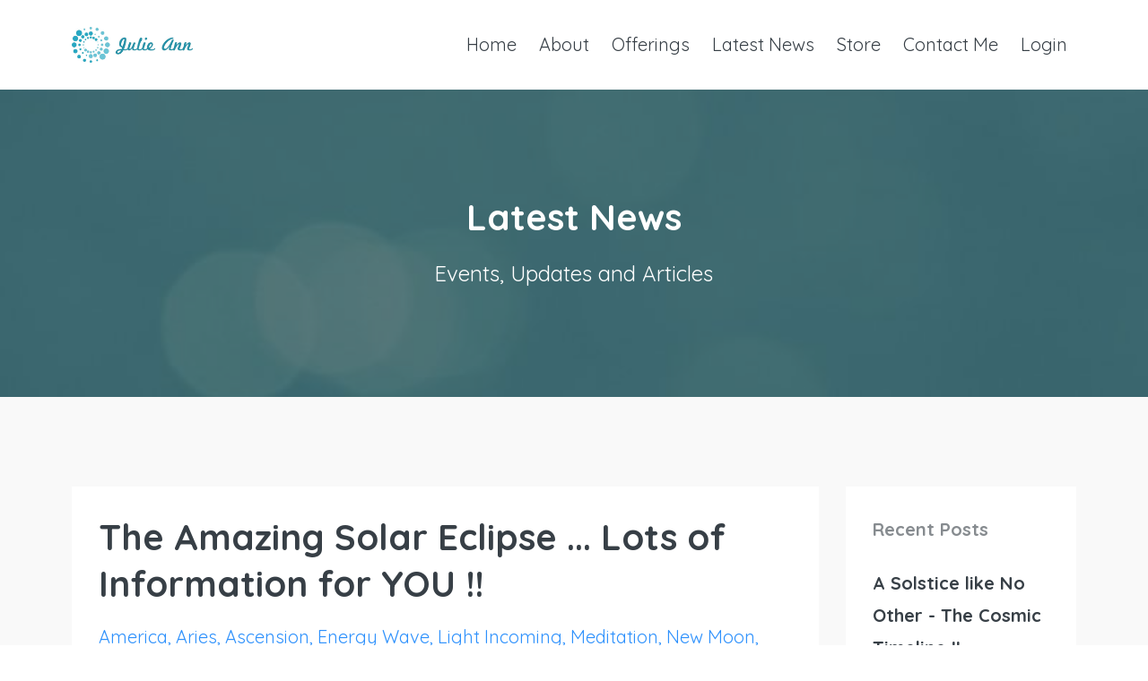

--- FILE ---
content_type: text/html; charset=utf-8
request_url: https://www.julieann.co/blog?tag=energy+wave
body_size: 7995
content:
<!DOCTYPE html>
<html lang="en">
  <head>

    <!-- Title and description ================================================== -->
    
              <meta name="csrf-param" content="authenticity_token">
              <meta name="csrf-token" content="Nx+4spsumEfNELGAld1yXtZUUw8KXSww3gcQN2rXuyLFVedKPkTiyPHwVEs1UNA+R6ybV7pqvwFmQ4gu4i9QRA==">
            
    <title>
      
        The Looking for a Sign Blog
      
    </title>
    <meta charset="utf-8" />
    <meta content="IE=edge,chrome=1" http-equiv="X-UA-Compatible">
    <meta name="viewport" content="width=device-width, initial-scale=1, maximum-scale=1, user-scalable=no">
    
      <meta name="description" content="Signs, Messages, Inspiration and Journeys ... Maybe just what you needed to see today" />
    

    <!-- Helpers ================================================== -->
    <meta property="og:type" content="website">
<meta property="og:url" content="https://www.julieann.co/blog?tag=energy+wave">
<meta name="twitter:card" content="summary_large_image">

<meta property="og:title" content="The Looking for a Sign Blog">
<meta name="twitter:title" content="The Looking for a Sign Blog">


<meta property="og:description" content="Signs, Messages, Inspiration and Journeys ... Maybe just what you needed to see today">
<meta name="twitter:description" content="Signs, Messages, Inspiration and Journeys ... Maybe just what you needed to see today">


<meta property="og:image" content="https://kajabi-storefronts-production.kajabi-cdn.com/kajabi-storefronts-production/sites/5497/images/HtBydK2tSMqLiHzDW8AJ_full_moon_shooting_stars.jpg">
<meta name="twitter:image" content="https://kajabi-storefronts-production.kajabi-cdn.com/kajabi-storefronts-production/sites/5497/images/HtBydK2tSMqLiHzDW8AJ_full_moon_shooting_stars.jpg">


    <link href="https://kajabi-storefronts-production.kajabi-cdn.com/kajabi-storefronts-production/themes/821443/assets/favicon.png?1768075648231321?v=2" rel="shortcut icon" />
    <link rel="canonical" href="https://www.julieann.co/blog?tag=energy+wave" />

    <!-- CSS ================================================== -->
    <link rel="stylesheet" href="https://maxcdn.bootstrapcdn.com/bootstrap/4.0.0-alpha.4/css/bootstrap.min.css" integrity="sha384-2hfp1SzUoho7/TsGGGDaFdsuuDL0LX2hnUp6VkX3CUQ2K4K+xjboZdsXyp4oUHZj" crossorigin="anonymous">
    <link rel="stylesheet" href="https://maxcdn.bootstrapcdn.com/font-awesome/4.5.0/css/font-awesome.min.css">
    
      <link href="//fonts.googleapis.com/css?family=Quicksand:400,700,400italic,700italic" rel="stylesheet" type="text/css">
    
    <link rel="stylesheet" media="screen" href="https://kajabi-app-assets.kajabi-cdn.com/assets/core-0d125629e028a5a14579c81397830a1acd5cf5a9f3ec2d0de19efb9b0795fb03.css" />
    <link rel="stylesheet" media="screen" href="https://kajabi-storefronts-production.kajabi-cdn.com/kajabi-storefronts-production/themes/821443/assets/styles.css?1768075648231321" />
    <link rel="stylesheet" media="screen" href="https://kajabi-storefronts-production.kajabi-cdn.com/kajabi-storefronts-production/themes/821443/assets/overrides.css?1768075648231321" />

    <!-- Full Bleed Or Container ================================================== -->
    

    <!-- Header hook ================================================== -->
    <link rel="alternate" type="application/rss+xml" title="The Looking for a Sign Blog" href="https://www.julieann.co/blog.rss" /><script type="text/javascript">
  var Kajabi = Kajabi || {};
</script>
<script type="text/javascript">
  Kajabi.currentSiteUser = {
    "id" : "-1",
    "type" : "Guest",
    "contactId" : "",
  };
</script>
<script type="text/javascript">
  Kajabi.theme = {
    activeThemeName: "Premier Site",
    previewThemeId: null,
    editor: false
  };
</script>
<meta name="turbo-prefetch" content="false">
<style type="text/css">
  #editor-overlay {
    display: none;
    border-color: #2E91FC;
    position: absolute;
    background-color: rgba(46,145,252,0.05);
    border-style: dashed;
    border-width: 3px;
    border-radius: 3px;
    pointer-events: none;
    cursor: pointer;
    z-index: 10000000000;
  }
  .editor-overlay-button {
    color: white;
    background: #2E91FC;
    border-radius: 2px;
    font-size: 13px;
    margin-inline-start: -24px;
    margin-block-start: -12px;
    padding-block: 3px;
    padding-inline: 10px;
    text-transform:uppercase;
    font-weight:bold;
    letter-spacing:1.5px;

    left: 50%;
    top: 50%;
    position: absolute;
  }
</style>
<script src="https://kajabi-app-assets.kajabi-cdn.com/vite/assets/track_analytics-999259ad.js" crossorigin="anonymous" type="module"></script><link rel="modulepreload" href="https://kajabi-app-assets.kajabi-cdn.com/vite/assets/stimulus-576c66eb.js" as="script" crossorigin="anonymous">
<link rel="modulepreload" href="https://kajabi-app-assets.kajabi-cdn.com/vite/assets/track_product_analytics-9c66ca0a.js" as="script" crossorigin="anonymous">
<link rel="modulepreload" href="https://kajabi-app-assets.kajabi-cdn.com/vite/assets/stimulus-e54d982b.js" as="script" crossorigin="anonymous">
<link rel="modulepreload" href="https://kajabi-app-assets.kajabi-cdn.com/vite/assets/trackProductAnalytics-3d5f89d8.js" as="script" crossorigin="anonymous">      <script type="text/javascript">
        if (typeof (window.rudderanalytics) === "undefined") {
          !function(){"use strict";window.RudderSnippetVersion="3.0.3";var sdkBaseUrl="https://cdn.rudderlabs.com/v3"
          ;var sdkName="rsa.min.js";var asyncScript=true;window.rudderAnalyticsBuildType="legacy",window.rudderanalytics=[]
          ;var e=["setDefaultInstanceKey","load","ready","page","track","identify","alias","group","reset","setAnonymousId","startSession","endSession","consent"]
          ;for(var n=0;n<e.length;n++){var t=e[n];window.rudderanalytics[t]=function(e){return function(){
          window.rudderanalytics.push([e].concat(Array.prototype.slice.call(arguments)))}}(t)}try{
          new Function('return import("")'),window.rudderAnalyticsBuildType="modern"}catch(a){}
          if(window.rudderAnalyticsMount=function(){
          "undefined"==typeof globalThis&&(Object.defineProperty(Object.prototype,"__globalThis_magic__",{get:function get(){
          return this},configurable:true}),__globalThis_magic__.globalThis=__globalThis_magic__,
          delete Object.prototype.__globalThis_magic__);var e=document.createElement("script")
          ;e.src="".concat(sdkBaseUrl,"/").concat(window.rudderAnalyticsBuildType,"/").concat(sdkName),e.async=asyncScript,
          document.head?document.head.appendChild(e):document.body.appendChild(e)
          },"undefined"==typeof Promise||"undefined"==typeof globalThis){var d=document.createElement("script")
          ;d.src="https://polyfill-fastly.io/v3/polyfill.min.js?version=3.111.0&features=Symbol%2CPromise&callback=rudderAnalyticsMount",
          d.async=asyncScript,document.head?document.head.appendChild(d):document.body.appendChild(d)}else{
          window.rudderAnalyticsMount()}window.rudderanalytics.load("2apYBMHHHWpiGqicceKmzPebApa","https://kajabiaarnyhwq.dataplane.rudderstack.com",{})}();
        }
      </script>
      <script type="text/javascript">
        if (typeof (window.rudderanalytics) !== "undefined") {
          rudderanalytics.page({"account_id":"5361","site_id":"5497"});
        }
      </script>
      <script type="text/javascript">
        if (typeof (window.rudderanalytics) !== "undefined") {
          (function () {
            function AnalyticsClickHandler (event) {
              const targetEl = event.target.closest('a') || event.target.closest('button');
              if (targetEl) {
                rudderanalytics.track('Site Link Clicked', Object.assign(
                  {"account_id":"5361","site_id":"5497"},
                  {
                    link_text: targetEl.textContent.trim(),
                    link_href: targetEl.href,
                    tag_name: targetEl.tagName,
                  }
                ));
              }
            };
            document.addEventListener('click', AnalyticsClickHandler);
          })();
        }
      </script>
<meta name='site_locale' content='en'><style type="text/css">
  /* Font Awesome 4 */
  .fa.fa-twitter{
    font-family:sans-serif;
  }
  .fa.fa-twitter::before{
    content:"𝕏";
    font-size:1.2em;
  }

  /* Font Awesome 5 */
  .fab.fa-twitter{
    font-family:sans-serif;
  }
  .fab.fa-twitter::before{
    content:"𝕏";
    font-size:1.2em;
  }
</style>
<link rel="stylesheet" href="https://cdn.jsdelivr.net/npm/@kajabi-ui/styles@1.0.4/dist/kajabi_products/kajabi_products.css" />
<script type="module" src="https://cdn.jsdelivr.net/npm/@pine-ds/core@3.14.0/dist/pine-core/pine-core.esm.js"></script>
<script nomodule src="https://cdn.jsdelivr.net/npm/@pine-ds/core@3.14.0/dist/pine-core/index.esm.js"></script>

  </head>
  <body>
    <div class="container container--main">
      <div class="content-wrap">
        <div id="section-header" data-section-id="header"><!-- Header Variables -->























<!-- KJB Settings Variables -->





<style>
  .header {
    background: #fff;
  }
  
  .header .logo--text, .header--left .header-menu a {
    line-height: 40px;
  }
  .header .logo--image {
    height: 40px;
  }
  .header .logo img {
    max-height: 40px;
  }
  .announcement {
      background: #2e91fc;
      color: #fff;
    }
  /*============================================================================
    #Header User Menu Styles
  ==============================================================================*/
  .header .user__dropdown {
    background: #fff;
    top: 71px;
  }
  .header--center .user__dropdown {
    top: 50px;
  }
  
  /*============================================================================
    #Header Responsive Styles
  ==============================================================================*/
  @media (max-width: 767px) {
    .header .logo--text {
      line-height: 40px;
    }
    .header .logo--image {
      max-height: 40px;
    }
    .header .logo img {
      max-height: 40px;
    }
    .header .header-ham {
      top: 20px;
    }
  }
</style>



  <!-- Announcement Variables -->






<!-- KJB Settings Variables -->


<style>
  .announcement {
    background: #2e91fc;
    color: #fff;
  }
  a.announcement:hover {
    color: #fff;
  }
</style>



  <div class="header header--light header--left" kjb-settings-id="sections_header_settings_background_color">
    <div class="container">
      
        <a href="/" class="logo logo--image">
          <img src="https://kajabi-storefronts-production.kajabi-cdn.com/kajabi-storefronts-production/themes/522555/settings_images/YRlLZG7BR5yCpc7ev7s1_400dpiLogoCropped.jpg" kjb-settings-id="sections_header_settings_logo"/>
        </a>
      
      
        <div class="header-ham">
          <span></span>
          <span></span>
          <span></span>
        </div>
      
      <div kjb-settings-id="sections_header_settings_menu" class="header-menu">
        
          
            <a href="https://www.julieann.co/">Home</a>
          
            <a href="https://www.julieann.co/p/about-me">About </a>
          
            <a href="https://www.julieann.co/offerings">Offerings</a>
          
            <a href="https://www.julieann.co/blog">Latest News</a>
          
            <a href="https://www.julieann.co/store">Store</a>
          
            <a href="https://julieann.mykajabi.com/contact-me-custom">Contact Me</a>
          
        
        
        <!-- User Dropdown Variables -->





<!-- KJB Settings Variables -->






  <span kjb-settings-id="sections_header_settings_language_login"><a href="/login">Login</a></span>


      </div>
    </div>
  </div>


</div>
        


        <div id="section-hero_blog" data-section-id="hero_blog">
  <!-- Section Variables -->

















<!-- KJB Settings Variables -->




<style>
  
    .background-image--hero_blog {
      background-image: url(https://kajabi-storefronts-production.kajabi-cdn.com/kajabi-storefronts-production/themes/821443/settings_images/K7yu8IvRTW6AiWnc2Feg_website_turquoise_1.jpg);
    }
  
  .section--hero_blog {
    /*============================================================================
      #Background Color Override
    ==============================================================================*/
    background: rgba(0,0,0,.5);
  }
  
    .section--hero_blog, .section--hero_blog h1, .section--hero_blog h2, .section--hero_blog h3, .section--hero_blog h4, .section--hero_blog h5 , .section--hero_blog h6  {
      /*============================================================================
        #Text Color Override
      ==============================================================================*/
      color: #ffffff;
    }
  
</style>


  <div class="hero-background background-image background-image--hero_blog">
    <div class="section section--hero section--middle section--medium section--hero_blog" kjb-settings-id="sections_hero_blog_settings_overlay">
      <div class="container">
        <div class="row">
          
            <div class="col-sm-10 text-xs-center btn__spacing btn__spacing--center">
              <h1 kjb-settings-id="sections_hero_blog_settings_title">Latest News</h1>
<div kjb-settings-id="sections_hero_blog_settings_text">
  <p>Events, Updates and&nbsp;Articles</p>
</div>


            </div>
          
        </div>
      </div>
    </div>
  </div>


</div>
<div id="" class="section section--global">
  <div class="container">
    <div class="row section__row">
      <div class="section__body col-lg-9">
        <div id="section-blog_listing_body" data-section-id="blog_listing_body">
  
    <div class="panel blog fluid-video">
  <div class="panel__body">
    <h2 class="blog__title"><a href="/blog/the-amazing-solar-eclipse">The Amazing Solar Eclipse ... Lots of Information for YOU !!</a></h2>
    <div class="blog__info">
      
        <span class="blog__tags" kjb-settings-id="sections_blog_listing_body_settings_show_tags">
          
            
              <a href="https://www.julieann.co/blog?tag=america">america</a>
            
              <a href="https://www.julieann.co/blog?tag=aries">aries</a>
            
              <a href="https://www.julieann.co/blog?tag=ascension">ascension</a>
            
              <a href="https://www.julieann.co/blog?tag=energy+wave">energy wave</a>
            
              <a href="https://www.julieann.co/blog?tag=light+incoming">light incoming</a>
            
              <a href="https://www.julieann.co/blog?tag=meditation">meditation</a>
            
              <a href="https://www.julieann.co/blog?tag=new+moon">new moon</a>
            
              <a href="https://www.julieann.co/blog?tag=pluto+return">pluto return</a>
            
              <a href="https://www.julieann.co/blog?tag=solar+eclipse">solar eclipse</a>
            
              <a href="https://www.julieann.co/blog?tag=supermoon">supermoon</a>
            
              <a href="https://www.julieann.co/blog?tag=surge+of+light">surge of light</a>
            
              <a href="https://www.julieann.co/blog?tag=upgrades">upgrades</a>
            
              <a href="https://www.julieann.co/blog?tag=usa">usa</a>
            
          
        </span>
      
      
      
    </div>
    
    
  
    
      <a href="/blog/the-amazing-solar-eclipse"><img src="https://kajabi-storefronts-production.kajabi-cdn.com/kajabi-storefronts-production/file-uploads/blogs/10742/images/01d200-aef-b2de-00a2-7bb0a6564cf_f4f2d6ca-ac6b-4e4f-82f8-fd6010d489c9.jpg" class="img-fluid"/></a>
    
  


    
    
    <div class="blog__conent"><p class='bard-text-block style-scope'>Not long now till the BIG moment ... the total Solar Eclipse in Aries that is causing such a stir worldwide.</p>
<p class='bard-text-block style-scope'> </p>
<p class='bard-text-block style-scope' style='text-align: center;'>As<span> </span><a href='https://www.facebook.com/hareinthemoonastrology/posts/pfbid02fR7Tv1JctiTQkoBhaHWkmBxJvHdLXDRC4Cx6joXc5xFLdo9Yv4Q5EqUhNm39sgq7l' class='bard-text-block style-scope' target='_blank' rel='noopener noreferrer'>Hare in the Moon Astrology</a><span> </span>says this is:</p>
<p class='bard-text-block style-scope' style='text-align: center;'><b class='bard-text-block style-scope'><i class='bard-text-block style-scope'>&quot;One for the Memory Books….<br/>an Eclipse on Steroids&quot;</i></b></p>
<p class='bard-text-block style-scope'> </p>
<p class='bard-text-block style-scope'>That&apos;s for many reasons that we&apos;ll unpack below.</p>
<p class='bard-text-block style-scope'>I&apos;ve done my best to put together some of the highlights of this amazing cosmic event for you.</p>
<p class='bard-text-block style-scope'>So Dive in and Enjoy ....</p>
<p class='bard-text-block style-scope'><b class='bard-text-block style-scope'>Now gosh ... where to BEGIN ???</b></p>
<h1 class='bard-text-block style-scope'><br/>The Grand &quot;American&quot; Solar Eclipse</h1>
<p class='bard-text-block style-scope'>Of course we experience several (4 or 5) eclipses every year but THIS one is truly catching the attention of the spiritual community, the public ... and the scientists.</p>
<p class='bard-text-block style-scope'>A TOTAL Solar Eclipse that spans Mexico, USA and Canada (and moves through the US and Canadian capitals too).</p>
<p class='bard-text-block style-scope'>This New Moon eclipse is in fiery Aries ... aligned with humanity&apos;s North Node of Destiny. Aries is the leader of the zodiac ... holding the vibration of &quot;I AM&quot;.</p>
<p class='bard-text-block style-scope'><b class='bard-text-block style-scope'>This means we are being called to step into personal Sovereignty at this time.</b></p>
<p class='bard-text-block style-scope'>You might like to thi...</p></div>
    <a class="blog__more" href="/blog/the-amazing-solar-eclipse" kjb-settings-id="sections_blog_listing_body_settings_read_more">Continue Reading...</a>
  </div>
</div>

  
    <div class="panel blog fluid-video">
  <div class="panel__body">
    <h2 class="blog__title"><a href="/blog/living-light-3-activation">Living Light 3 - Activation</a></h2>
    <div class="blog__info">
      
        <span class="blog__tags" kjb-settings-id="sections_blog_listing_body_settings_show_tags">
          
            
              <a href="https://www.julieann.co/blog?tag=2023">2023</a>
            
              <a href="https://www.julieann.co/blog?tag=activation">activation</a>
            
              <a href="https://www.julieann.co/blog?tag=blueprint">blueprint</a>
            
              <a href="https://www.julieann.co/blog?tag=dna">dna</a>
            
              <a href="https://www.julieann.co/blog?tag=energy+wave">energy wave</a>
            
              <a href="https://www.julieann.co/blog?tag=equinox">equinox</a>
            
              <a href="https://www.julieann.co/blog?tag=goldprint">goldprint</a>
            
              <a href="https://www.julieann.co/blog?tag=lightbody">lightbody</a>
            
              <a href="https://www.julieann.co/blog?tag=living+light">living light</a>
            
              <a href="https://www.julieann.co/blog?tag=love+wave">love wave</a>
            
              <a href="https://www.julieann.co/blog?tag=merkabah">merkabah</a>
            
              <a href="https://www.julieann.co/blog?tag=plasma">plasma</a>
            
              <a href="https://www.julieann.co/blog?tag=solar+flash">solar flash</a>
            
              <a href="https://www.julieann.co/blog?tag=torus">torus</a>
            
          
        </span>
      
      
      
    </div>
    
    
  
    
      <a href="/blog/living-light-3-activation"><img src="https://kajabi-storefronts-production.kajabi-cdn.com/kajabi-storefronts-production/file-uploads/blogs/10742/images/cad81eb-717b-0652-c7d5-32c687483801_living_light_3.jpg" class="img-fluid"/></a>
    
  


    
    
    <div class="blog__conent"><p class='bard-text-block style-scope'> </p>
<p class='bard-text-block style-scope'>Are you feeling the potential of this new unprecedented energies ... and wondering how best to make the most of them ?</p>
<p class='bard-text-block style-scope'>Or perhaps you&apos;re feeling ready for a quantum leap in your Spiritual Journey.</p>
<p class='bard-text-block style-scope'><em><strong>Welcome to Living Light 3 - Activation.</strong></em></p>
<p class='bard-text-block style-scope'>Over the past few years I&apos;ve run a lightbody awareness series called <strong>Living Light</strong>.</p>
<p class='bard-text-block style-scope'><strong>Levels 1 and 2 have been offered several times ... and now (somewhat surprisingly but most excitingly to me) it&apos;s time for Level 3 !!</strong></p>
<p class='bard-text-block style-scope'>If you haven&apos;t done Level 1 or 2 ... but you&apos;ve done lots of other energy work I believe you&apos;ll love Level 3.</p>
<p class='bard-text-block style-scope'>In other words if these words are resonating then trust that this calling is for you. <i class='bard-text-block style-scope'>...and yes we&apos;ll integrate the basics of Level 1 and 2 in our first weeks as we add the new information :)</i></p>
<p class='bard-text-block style-scope'><span class='bard-text-block style-scope'><b class='bard-text-block style-scope'>Let me tell you a bit more ...</b></span></p>
<p class='bard-text-block style-scope'>As indicated ... I was not expecting there to be a Living Light Level 3. Not that I wasn&apos;t &quot;expecting&quot; it exactly ... more that it never even crossed my mind.</p>
<p class='bard-text-block style-scope'><b class='bard-text-block style-scope'>But when it dropped in it made perfect se</b>...</p></div>
    <a class="blog__more" href="/blog/living-light-3-activation" kjb-settings-id="sections_blog_listing_body_settings_read_more">Continue Reading...</a>
  </div>
</div>

  
  


</div>
      </div>
      <div id="section-blog_sidebar" data-section-id="blog_sidebar">
  <div class="section__sidebar col-lg-3">
    
      
          <!-- Block Variables -->




<!-- KJB Settings Variables -->




<div class="panel" kjb-settings-id="sections_blog_sidebar_blocks_1542796246997_settings_heading">
  <div class="panel__body">
    <p class="panel__heading panel__heading--light" kjb-settings-id="sections_blog_sidebar_blocks_1542796246997_settings_heading">Recent Posts</p>
    
      <div class="recent-post">
        <a href="/blog/a-solstice-like-no-other-the-cosmic-timeline" class="recent-post__title">A Solstice like No Other - The Cosmic Timeline !!</a>
        
          <div class="recent-post__tags" kjb-settings-id="sections_blog_sidebar_blocks_1542796246997_settings_show_tags">
            
              <a href="https://www.julieann.co/blog?tag=10+year">10 year</a>
            
              <a href="https://www.julieann.co/blog?tag=2025">2025</a>
            
              <a href="https://www.julieann.co/blog?tag=3iatlas">3iatlas</a>
            
              <a href="https://www.julieann.co/blog?tag=9+year">9 year</a>
            
              <a href="https://www.julieann.co/blog?tag=ascension">ascension</a>
            
              <a href="https://www.julieann.co/blog?tag=atlas">atlas</a>
            
              <a href="https://www.julieann.co/blog?tag=dark+moon">dark moon</a>
            
              <a href="https://www.julieann.co/blog?tag=dream+big">dream big</a>
            
              <a href="https://www.julieann.co/blog?tag=galactic+centre">galactic centre</a>
            
              <a href="https://www.julieann.co/blog?tag=galactic+core">galactic core</a>
            
              <a href="https://www.julieann.co/blog?tag=galactic+womb">galactic womb</a>
            
              <a href="https://www.julieann.co/blog?tag=light+incoming">light incoming</a>
            
              <a href="https://www.julieann.co/blog?tag=manifestation">manifestation</a>
            
              <a href="https://www.julieann.co/blog?tag=new+moon">new moon</a>
            
              <a href="https://www.julieann.co/blog?tag=quantum+energy">quantum energy</a>
            
              <a href="https://www.julieann.co/blog?tag=rebirth">rebirth</a>
            
              <a href="https://www.julieann.co/blog?tag=solstice">solstice</a>
            
              <a href="https://www.julieann.co/blog?tag=zero+point">zero point</a>
            
          </div>
        
        
      </div>
    
      <div class="recent-post">
        <a href="/blog/jsj-for-these-times" class="recent-post__title">JSJ for These (Amazing) Times</a>
        
          <div class="recent-post__tags" kjb-settings-id="sections_blog_sidebar_blocks_1542796246997_settings_show_tags">
            
              <a href="https://www.julieann.co/blog?tag=10">10</a>
            
              <a href="https://www.julieann.co/blog?tag=2026">2026</a>
            
              <a href="https://www.julieann.co/blog?tag=ascension">ascension</a>
            
              <a href="https://www.julieann.co/blog?tag=energy+healing">energy healing</a>
            
              <a href="https://www.julieann.co/blog?tag=fire+horse">fire horse</a>
            
              <a href="https://www.julieann.co/blog?tag=group+connection">group connection</a>
            
              <a href="https://www.julieann.co/blog?tag=group+healing">group healing</a>
            
              <a href="https://www.julieann.co/blog?tag=jin+shin">jin shin</a>
            
              <a href="https://www.julieann.co/blog?tag=jin+shin+jyutsu">jin shin jyutsu</a>
            
              <a href="https://www.julieann.co/blog?tag=jsj">jsj</a>
            
              <a href="https://www.julieann.co/blog?tag=jsj+for+these+times">jsj for these times</a>
            
              <a href="https://www.julieann.co/blog?tag=new+beginnings">new beginnings</a>
            
              <a href="https://www.julieann.co/blog?tag=rebalancing">rebalancing</a>
            
              <a href="https://www.julieann.co/blog?tag=self+care">self care</a>
            
              <a href="https://www.julieann.co/blog?tag=self+help">self help</a>
            
          </div>
        
        
      </div>
    
      <div class="recent-post">
        <a href="/blog/eclipses-and-999" class="recent-post__title">The Eclipses and the 999 Portal</a>
        
          <div class="recent-post__tags" kjb-settings-id="sections_blog_sidebar_blocks_1542796246997_settings_show_tags">
            
              <a href="https://www.julieann.co/blog?tag=2025">2025</a>
            
              <a href="https://www.julieann.co/blog?tag=999">999</a>
            
              <a href="https://www.julieann.co/blog?tag=999+portal">999 portal</a>
            
              <a href="https://www.julieann.co/blog?tag=ascension">ascension</a>
            
              <a href="https://www.julieann.co/blog?tag=blood+moon">blood moon</a>
            
              <a href="https://www.julieann.co/blog?tag=coccoon">coccoon</a>
            
              <a href="https://www.julieann.co/blog?tag=completion">completion</a>
            
              <a href="https://www.julieann.co/blog?tag=eclipses">eclipses</a>
            
              <a href="https://www.julieann.co/blog?tag=full+moon">full moon</a>
            
              <a href="https://www.julieann.co/blog?tag=invitation">invitation</a>
            
              <a href="https://www.julieann.co/blog?tag=let+go">let go</a>
            
              <a href="https://www.julieann.co/blog?tag=lunar+eclipse">lunar eclipse</a>
            
              <a href="https://www.julieann.co/blog?tag=meditation">meditation</a>
            
              <a href="https://www.julieann.co/blog?tag=pisces">pisces</a>
            
              <a href="https://www.julieann.co/blog?tag=sedna">sedna</a>
            
              <a href="https://www.julieann.co/blog?tag=solar+eclipse">solar eclipse</a>
            
              <a href="https://www.julieann.co/blog?tag=uranus+retrograde">uranus retrograde</a>
            
          </div>
        
        
      </div>
    
  </div>
</div>

        
    
  </div>



</div>
    </div>
  </div>
</div>
        <div id="section-footer" data-section-id="footer">


<style>
  .container--main {
    background: #272d34;
  }
  .footer {
    background: #272d34;
  }
  
</style>

  <footer class="footer footer--dark footer--left" kjb-settings-id="sections_footer_settings_background_color">
    <div class="container">
      <div class="footer__text-container">
        
        
          <span kjb-settings-id="sections_footer_settings_copyright" class="footer__copyright">&copy; 2026 Julie Ann</span>
        
        
          <div class="footer__powered-by">
            <a target="_blank" rel="nofollow noopener" href="https://app.kajabi.com/r/TFbFU7op?powered_by=true">Powered by Kajabi</a>
          </div>
        
        
          <div kjb-settings-id="sections_footer_settings_menu" class="footer__menu">
            
              <a class="footer__menu-item" href="https://julieann.mykajabi.com/pages/privacy-policy">Privacy Policy</a>
            
          </div>
        
      </div>
      <!-- Section Variables -->






















<!-- KJB Settings Variables -->

















<style>
  .footer .social-icons__icon,
  .footer .social-icons__icon:hover {
    color: #ffffff;
  }
  .footer .social-icons--round .social-icons__icon ,
  .footer .social-icons--square .social-icons__icon {
    background-color: #2e91fc;
  }
</style>



    </div>
  </footer>


</div>
      </div>
    </div>
    
      <div id="section-pop_exit" data-section-id="pop_exit">

  



  


</div>
    
    <div id="section-pop_two_step" data-section-id="pop_two_step">






  


<style>
  #two-step {
    display: none;
    /*============================================================================
      #Background Color Override
    ==============================================================================*/
    
      /*============================================================================
        #Text Color Override
      ==============================================================================*/
      color: ;
    
  }
</style>

<div id="two-step" class="pop pop--light">
  <div class="pop__content">
    <div class="pop__inner">
      <div class="pop__body" style="background: #fff;">
        <a class="pop__close">
          Close
        </a>
        
        <div class="pop__body--inner">
          
            <div class="block--1617515107118">
              
                  <div kjb-settings-id="sections_pop_two_step_blocks_1617515107118_settings_text">
  <h3>Join my Mailing List</h3>
<p>Never Miss an Update - sign up for my newsletter here and receive a free meditation too.</p>
</div>

              
            </div>
          
          
  <form data-parsley-validate="true" data-kjb-disable-on-submit="true" action="https://www.julieann.co/forms/10824/form_submissions" accept-charset="UTF-8" method="post"><input name="utf8" type="hidden" value="&#x2713;" autocomplete="off" /><input type="hidden" name="authenticity_token" value="XWxr8RzAJdca8SNI+9efRNQdQrNwn/oD0+VatYRhe8DDcqL3JU8p5OHBcWOMaGAVtAN6wd0+e0Xc0QIvymIWFA==" autocomplete="off" /><input type="text" name="website_url" autofill="off" placeholder="Skip this field" style="display: none;" /><input type="hidden" name="kjb_fk_checksum" autofill="off" value="d7d3aacf5a6b746b8163181e0fdd466c" />
    
    
    
    
    
    
    
    

    <style>
      /*============================================================================
        #Individual CTA Style
      ==============================================================================*/
      .btn--sections_pop_two_step_settings_btn_text.btn--solid {
        background: #0a5b4b;
        border-color: #0a5b4b;
        color: #fff;
      }
      .btn--sections_pop_two_step_settings_btn_text.btn--outline {
        border-color: #0a5b4b;
        color: #0a5b4b;
      }
    </style>
    <div class="pop__form" kjb-settings-id="sections_pop_two_step_settings_form">
      <input type="hidden" name="thank_you_url" value="">
      <div class="row optin optin--stacked">
        
          <div class="col-sm-12">
            <div class="text-field form-group"><input type="text" name="form_submission[name]" id="form_submission_name" value="" required="required" class="form-control" placeholder="First Name" /></div>
          </div>
        
          <div class="col-sm-12">
            <div class="email-field form-group"><input required="required" class="form-control" placeholder="Email" type="email" name="form_submission[email]" id="form_submission_email" /></div>
          </div>
        
          <div class="col-sm-12">
            <div class="recaptcha-field form-group">
      <div>
        <script src="https://www.google.com/recaptcha/api.js?onload=recaptchaInit_1DB281&render=explicit" async defer></script>
        <input id="recaptcha_1DB281" type="text" name="g-recaptcha-response-data" />
        <div id="recaptcha_1DB281_container" class="recaptcha-container"></div>

        <style type="text/css">
          .recaptcha-field {
            position: absolute;
            width: 0px;
            height: 0px;
            overflow: hidden;
            z-index: 10;
          }
        </style>

        <script type="text/javascript">
          window.recaptchaInit_1DB281 = function() {
            initKajabiRecaptcha("recaptcha_1DB281", "recaptcha_1DB281_container", "6Lc_Wc0pAAAAAF53oyvx7dioTMB422PcvOC-vMgd");
          };
        </script>
      </div>
    </div>
          </div>
        
        <div class="col-sm-12">
          <button class="btn btn--sections_pop_two_step_settings_btn_text btn--auto btn--solid btn-form" id="form-button" type="submit" kjb-settings-id="sections_pop_two_step_settings_btn_text">Sign Up Here</button>
        </div>
      </div>
    </div>
  </form>


        </div>
      </div>
    </div>
  </div>
</div>

</div>

    <!-- Javascripts ================================================== -->
    <script src="https://kajabi-app-assets.kajabi-cdn.com/assets/core-138bf53a645eb18eb9315f716f4cda794ffcfe0d65f16ae1ff7b927f8b23e24f.js"></script>
    <script charset='ISO-8859-1' src='https://fast.wistia.com/assets/external/E-v1.js'></script>
    <script charset='ISO-8859-1' src='https://fast.wistia.com/labs/crop-fill/plugin.js'></script>
    <script src="https://cdnjs.cloudflare.com/ajax/libs/ouibounce/0.0.12/ouibounce.min.js"></script>
    <script src="https://cdnjs.cloudflare.com/ajax/libs/slick-carousel/1.6.0/slick.min.js"></script>
    <script src="https://kajabi-storefronts-production.kajabi-cdn.com/kajabi-storefronts-production/themes/821443/assets/scripts.js?1768075648231321"></script>
    <script src="https://cdnjs.cloudflare.com/ajax/libs/tether/1.3.8/js/tether.min.js"></script><!-- Tether for Bootstrap -->
    <script src="https://maxcdn.bootstrapcdn.com/bootstrap/4.0.0-alpha.4/js/bootstrap.min.js" integrity="sha384-VjEeINv9OSwtWFLAtmc4JCtEJXXBub00gtSnszmspDLCtC0I4z4nqz7rEFbIZLLU" crossorigin="anonymous"></script>
    <script id="dsq-count-scr" src="//.disqus.com/count.js" async=""></script>
  </body>
</html>

--- FILE ---
content_type: text/html; charset=utf-8
request_url: https://www.google.com/recaptcha/api2/anchor?ar=1&k=6Lc_Wc0pAAAAAF53oyvx7dioTMB422PcvOC-vMgd&co=aHR0cHM6Ly93d3cuanVsaWVhbm4uY286NDQz&hl=en&v=PoyoqOPhxBO7pBk68S4YbpHZ&size=invisible&anchor-ms=20000&execute-ms=30000&cb=xhp4k5cuc1t
body_size: 49247
content:
<!DOCTYPE HTML><html dir="ltr" lang="en"><head><meta http-equiv="Content-Type" content="text/html; charset=UTF-8">
<meta http-equiv="X-UA-Compatible" content="IE=edge">
<title>reCAPTCHA</title>
<style type="text/css">
/* cyrillic-ext */
@font-face {
  font-family: 'Roboto';
  font-style: normal;
  font-weight: 400;
  font-stretch: 100%;
  src: url(//fonts.gstatic.com/s/roboto/v48/KFO7CnqEu92Fr1ME7kSn66aGLdTylUAMa3GUBHMdazTgWw.woff2) format('woff2');
  unicode-range: U+0460-052F, U+1C80-1C8A, U+20B4, U+2DE0-2DFF, U+A640-A69F, U+FE2E-FE2F;
}
/* cyrillic */
@font-face {
  font-family: 'Roboto';
  font-style: normal;
  font-weight: 400;
  font-stretch: 100%;
  src: url(//fonts.gstatic.com/s/roboto/v48/KFO7CnqEu92Fr1ME7kSn66aGLdTylUAMa3iUBHMdazTgWw.woff2) format('woff2');
  unicode-range: U+0301, U+0400-045F, U+0490-0491, U+04B0-04B1, U+2116;
}
/* greek-ext */
@font-face {
  font-family: 'Roboto';
  font-style: normal;
  font-weight: 400;
  font-stretch: 100%;
  src: url(//fonts.gstatic.com/s/roboto/v48/KFO7CnqEu92Fr1ME7kSn66aGLdTylUAMa3CUBHMdazTgWw.woff2) format('woff2');
  unicode-range: U+1F00-1FFF;
}
/* greek */
@font-face {
  font-family: 'Roboto';
  font-style: normal;
  font-weight: 400;
  font-stretch: 100%;
  src: url(//fonts.gstatic.com/s/roboto/v48/KFO7CnqEu92Fr1ME7kSn66aGLdTylUAMa3-UBHMdazTgWw.woff2) format('woff2');
  unicode-range: U+0370-0377, U+037A-037F, U+0384-038A, U+038C, U+038E-03A1, U+03A3-03FF;
}
/* math */
@font-face {
  font-family: 'Roboto';
  font-style: normal;
  font-weight: 400;
  font-stretch: 100%;
  src: url(//fonts.gstatic.com/s/roboto/v48/KFO7CnqEu92Fr1ME7kSn66aGLdTylUAMawCUBHMdazTgWw.woff2) format('woff2');
  unicode-range: U+0302-0303, U+0305, U+0307-0308, U+0310, U+0312, U+0315, U+031A, U+0326-0327, U+032C, U+032F-0330, U+0332-0333, U+0338, U+033A, U+0346, U+034D, U+0391-03A1, U+03A3-03A9, U+03B1-03C9, U+03D1, U+03D5-03D6, U+03F0-03F1, U+03F4-03F5, U+2016-2017, U+2034-2038, U+203C, U+2040, U+2043, U+2047, U+2050, U+2057, U+205F, U+2070-2071, U+2074-208E, U+2090-209C, U+20D0-20DC, U+20E1, U+20E5-20EF, U+2100-2112, U+2114-2115, U+2117-2121, U+2123-214F, U+2190, U+2192, U+2194-21AE, U+21B0-21E5, U+21F1-21F2, U+21F4-2211, U+2213-2214, U+2216-22FF, U+2308-230B, U+2310, U+2319, U+231C-2321, U+2336-237A, U+237C, U+2395, U+239B-23B7, U+23D0, U+23DC-23E1, U+2474-2475, U+25AF, U+25B3, U+25B7, U+25BD, U+25C1, U+25CA, U+25CC, U+25FB, U+266D-266F, U+27C0-27FF, U+2900-2AFF, U+2B0E-2B11, U+2B30-2B4C, U+2BFE, U+3030, U+FF5B, U+FF5D, U+1D400-1D7FF, U+1EE00-1EEFF;
}
/* symbols */
@font-face {
  font-family: 'Roboto';
  font-style: normal;
  font-weight: 400;
  font-stretch: 100%;
  src: url(//fonts.gstatic.com/s/roboto/v48/KFO7CnqEu92Fr1ME7kSn66aGLdTylUAMaxKUBHMdazTgWw.woff2) format('woff2');
  unicode-range: U+0001-000C, U+000E-001F, U+007F-009F, U+20DD-20E0, U+20E2-20E4, U+2150-218F, U+2190, U+2192, U+2194-2199, U+21AF, U+21E6-21F0, U+21F3, U+2218-2219, U+2299, U+22C4-22C6, U+2300-243F, U+2440-244A, U+2460-24FF, U+25A0-27BF, U+2800-28FF, U+2921-2922, U+2981, U+29BF, U+29EB, U+2B00-2BFF, U+4DC0-4DFF, U+FFF9-FFFB, U+10140-1018E, U+10190-1019C, U+101A0, U+101D0-101FD, U+102E0-102FB, U+10E60-10E7E, U+1D2C0-1D2D3, U+1D2E0-1D37F, U+1F000-1F0FF, U+1F100-1F1AD, U+1F1E6-1F1FF, U+1F30D-1F30F, U+1F315, U+1F31C, U+1F31E, U+1F320-1F32C, U+1F336, U+1F378, U+1F37D, U+1F382, U+1F393-1F39F, U+1F3A7-1F3A8, U+1F3AC-1F3AF, U+1F3C2, U+1F3C4-1F3C6, U+1F3CA-1F3CE, U+1F3D4-1F3E0, U+1F3ED, U+1F3F1-1F3F3, U+1F3F5-1F3F7, U+1F408, U+1F415, U+1F41F, U+1F426, U+1F43F, U+1F441-1F442, U+1F444, U+1F446-1F449, U+1F44C-1F44E, U+1F453, U+1F46A, U+1F47D, U+1F4A3, U+1F4B0, U+1F4B3, U+1F4B9, U+1F4BB, U+1F4BF, U+1F4C8-1F4CB, U+1F4D6, U+1F4DA, U+1F4DF, U+1F4E3-1F4E6, U+1F4EA-1F4ED, U+1F4F7, U+1F4F9-1F4FB, U+1F4FD-1F4FE, U+1F503, U+1F507-1F50B, U+1F50D, U+1F512-1F513, U+1F53E-1F54A, U+1F54F-1F5FA, U+1F610, U+1F650-1F67F, U+1F687, U+1F68D, U+1F691, U+1F694, U+1F698, U+1F6AD, U+1F6B2, U+1F6B9-1F6BA, U+1F6BC, U+1F6C6-1F6CF, U+1F6D3-1F6D7, U+1F6E0-1F6EA, U+1F6F0-1F6F3, U+1F6F7-1F6FC, U+1F700-1F7FF, U+1F800-1F80B, U+1F810-1F847, U+1F850-1F859, U+1F860-1F887, U+1F890-1F8AD, U+1F8B0-1F8BB, U+1F8C0-1F8C1, U+1F900-1F90B, U+1F93B, U+1F946, U+1F984, U+1F996, U+1F9E9, U+1FA00-1FA6F, U+1FA70-1FA7C, U+1FA80-1FA89, U+1FA8F-1FAC6, U+1FACE-1FADC, U+1FADF-1FAE9, U+1FAF0-1FAF8, U+1FB00-1FBFF;
}
/* vietnamese */
@font-face {
  font-family: 'Roboto';
  font-style: normal;
  font-weight: 400;
  font-stretch: 100%;
  src: url(//fonts.gstatic.com/s/roboto/v48/KFO7CnqEu92Fr1ME7kSn66aGLdTylUAMa3OUBHMdazTgWw.woff2) format('woff2');
  unicode-range: U+0102-0103, U+0110-0111, U+0128-0129, U+0168-0169, U+01A0-01A1, U+01AF-01B0, U+0300-0301, U+0303-0304, U+0308-0309, U+0323, U+0329, U+1EA0-1EF9, U+20AB;
}
/* latin-ext */
@font-face {
  font-family: 'Roboto';
  font-style: normal;
  font-weight: 400;
  font-stretch: 100%;
  src: url(//fonts.gstatic.com/s/roboto/v48/KFO7CnqEu92Fr1ME7kSn66aGLdTylUAMa3KUBHMdazTgWw.woff2) format('woff2');
  unicode-range: U+0100-02BA, U+02BD-02C5, U+02C7-02CC, U+02CE-02D7, U+02DD-02FF, U+0304, U+0308, U+0329, U+1D00-1DBF, U+1E00-1E9F, U+1EF2-1EFF, U+2020, U+20A0-20AB, U+20AD-20C0, U+2113, U+2C60-2C7F, U+A720-A7FF;
}
/* latin */
@font-face {
  font-family: 'Roboto';
  font-style: normal;
  font-weight: 400;
  font-stretch: 100%;
  src: url(//fonts.gstatic.com/s/roboto/v48/KFO7CnqEu92Fr1ME7kSn66aGLdTylUAMa3yUBHMdazQ.woff2) format('woff2');
  unicode-range: U+0000-00FF, U+0131, U+0152-0153, U+02BB-02BC, U+02C6, U+02DA, U+02DC, U+0304, U+0308, U+0329, U+2000-206F, U+20AC, U+2122, U+2191, U+2193, U+2212, U+2215, U+FEFF, U+FFFD;
}
/* cyrillic-ext */
@font-face {
  font-family: 'Roboto';
  font-style: normal;
  font-weight: 500;
  font-stretch: 100%;
  src: url(//fonts.gstatic.com/s/roboto/v48/KFO7CnqEu92Fr1ME7kSn66aGLdTylUAMa3GUBHMdazTgWw.woff2) format('woff2');
  unicode-range: U+0460-052F, U+1C80-1C8A, U+20B4, U+2DE0-2DFF, U+A640-A69F, U+FE2E-FE2F;
}
/* cyrillic */
@font-face {
  font-family: 'Roboto';
  font-style: normal;
  font-weight: 500;
  font-stretch: 100%;
  src: url(//fonts.gstatic.com/s/roboto/v48/KFO7CnqEu92Fr1ME7kSn66aGLdTylUAMa3iUBHMdazTgWw.woff2) format('woff2');
  unicode-range: U+0301, U+0400-045F, U+0490-0491, U+04B0-04B1, U+2116;
}
/* greek-ext */
@font-face {
  font-family: 'Roboto';
  font-style: normal;
  font-weight: 500;
  font-stretch: 100%;
  src: url(//fonts.gstatic.com/s/roboto/v48/KFO7CnqEu92Fr1ME7kSn66aGLdTylUAMa3CUBHMdazTgWw.woff2) format('woff2');
  unicode-range: U+1F00-1FFF;
}
/* greek */
@font-face {
  font-family: 'Roboto';
  font-style: normal;
  font-weight: 500;
  font-stretch: 100%;
  src: url(//fonts.gstatic.com/s/roboto/v48/KFO7CnqEu92Fr1ME7kSn66aGLdTylUAMa3-UBHMdazTgWw.woff2) format('woff2');
  unicode-range: U+0370-0377, U+037A-037F, U+0384-038A, U+038C, U+038E-03A1, U+03A3-03FF;
}
/* math */
@font-face {
  font-family: 'Roboto';
  font-style: normal;
  font-weight: 500;
  font-stretch: 100%;
  src: url(//fonts.gstatic.com/s/roboto/v48/KFO7CnqEu92Fr1ME7kSn66aGLdTylUAMawCUBHMdazTgWw.woff2) format('woff2');
  unicode-range: U+0302-0303, U+0305, U+0307-0308, U+0310, U+0312, U+0315, U+031A, U+0326-0327, U+032C, U+032F-0330, U+0332-0333, U+0338, U+033A, U+0346, U+034D, U+0391-03A1, U+03A3-03A9, U+03B1-03C9, U+03D1, U+03D5-03D6, U+03F0-03F1, U+03F4-03F5, U+2016-2017, U+2034-2038, U+203C, U+2040, U+2043, U+2047, U+2050, U+2057, U+205F, U+2070-2071, U+2074-208E, U+2090-209C, U+20D0-20DC, U+20E1, U+20E5-20EF, U+2100-2112, U+2114-2115, U+2117-2121, U+2123-214F, U+2190, U+2192, U+2194-21AE, U+21B0-21E5, U+21F1-21F2, U+21F4-2211, U+2213-2214, U+2216-22FF, U+2308-230B, U+2310, U+2319, U+231C-2321, U+2336-237A, U+237C, U+2395, U+239B-23B7, U+23D0, U+23DC-23E1, U+2474-2475, U+25AF, U+25B3, U+25B7, U+25BD, U+25C1, U+25CA, U+25CC, U+25FB, U+266D-266F, U+27C0-27FF, U+2900-2AFF, U+2B0E-2B11, U+2B30-2B4C, U+2BFE, U+3030, U+FF5B, U+FF5D, U+1D400-1D7FF, U+1EE00-1EEFF;
}
/* symbols */
@font-face {
  font-family: 'Roboto';
  font-style: normal;
  font-weight: 500;
  font-stretch: 100%;
  src: url(//fonts.gstatic.com/s/roboto/v48/KFO7CnqEu92Fr1ME7kSn66aGLdTylUAMaxKUBHMdazTgWw.woff2) format('woff2');
  unicode-range: U+0001-000C, U+000E-001F, U+007F-009F, U+20DD-20E0, U+20E2-20E4, U+2150-218F, U+2190, U+2192, U+2194-2199, U+21AF, U+21E6-21F0, U+21F3, U+2218-2219, U+2299, U+22C4-22C6, U+2300-243F, U+2440-244A, U+2460-24FF, U+25A0-27BF, U+2800-28FF, U+2921-2922, U+2981, U+29BF, U+29EB, U+2B00-2BFF, U+4DC0-4DFF, U+FFF9-FFFB, U+10140-1018E, U+10190-1019C, U+101A0, U+101D0-101FD, U+102E0-102FB, U+10E60-10E7E, U+1D2C0-1D2D3, U+1D2E0-1D37F, U+1F000-1F0FF, U+1F100-1F1AD, U+1F1E6-1F1FF, U+1F30D-1F30F, U+1F315, U+1F31C, U+1F31E, U+1F320-1F32C, U+1F336, U+1F378, U+1F37D, U+1F382, U+1F393-1F39F, U+1F3A7-1F3A8, U+1F3AC-1F3AF, U+1F3C2, U+1F3C4-1F3C6, U+1F3CA-1F3CE, U+1F3D4-1F3E0, U+1F3ED, U+1F3F1-1F3F3, U+1F3F5-1F3F7, U+1F408, U+1F415, U+1F41F, U+1F426, U+1F43F, U+1F441-1F442, U+1F444, U+1F446-1F449, U+1F44C-1F44E, U+1F453, U+1F46A, U+1F47D, U+1F4A3, U+1F4B0, U+1F4B3, U+1F4B9, U+1F4BB, U+1F4BF, U+1F4C8-1F4CB, U+1F4D6, U+1F4DA, U+1F4DF, U+1F4E3-1F4E6, U+1F4EA-1F4ED, U+1F4F7, U+1F4F9-1F4FB, U+1F4FD-1F4FE, U+1F503, U+1F507-1F50B, U+1F50D, U+1F512-1F513, U+1F53E-1F54A, U+1F54F-1F5FA, U+1F610, U+1F650-1F67F, U+1F687, U+1F68D, U+1F691, U+1F694, U+1F698, U+1F6AD, U+1F6B2, U+1F6B9-1F6BA, U+1F6BC, U+1F6C6-1F6CF, U+1F6D3-1F6D7, U+1F6E0-1F6EA, U+1F6F0-1F6F3, U+1F6F7-1F6FC, U+1F700-1F7FF, U+1F800-1F80B, U+1F810-1F847, U+1F850-1F859, U+1F860-1F887, U+1F890-1F8AD, U+1F8B0-1F8BB, U+1F8C0-1F8C1, U+1F900-1F90B, U+1F93B, U+1F946, U+1F984, U+1F996, U+1F9E9, U+1FA00-1FA6F, U+1FA70-1FA7C, U+1FA80-1FA89, U+1FA8F-1FAC6, U+1FACE-1FADC, U+1FADF-1FAE9, U+1FAF0-1FAF8, U+1FB00-1FBFF;
}
/* vietnamese */
@font-face {
  font-family: 'Roboto';
  font-style: normal;
  font-weight: 500;
  font-stretch: 100%;
  src: url(//fonts.gstatic.com/s/roboto/v48/KFO7CnqEu92Fr1ME7kSn66aGLdTylUAMa3OUBHMdazTgWw.woff2) format('woff2');
  unicode-range: U+0102-0103, U+0110-0111, U+0128-0129, U+0168-0169, U+01A0-01A1, U+01AF-01B0, U+0300-0301, U+0303-0304, U+0308-0309, U+0323, U+0329, U+1EA0-1EF9, U+20AB;
}
/* latin-ext */
@font-face {
  font-family: 'Roboto';
  font-style: normal;
  font-weight: 500;
  font-stretch: 100%;
  src: url(//fonts.gstatic.com/s/roboto/v48/KFO7CnqEu92Fr1ME7kSn66aGLdTylUAMa3KUBHMdazTgWw.woff2) format('woff2');
  unicode-range: U+0100-02BA, U+02BD-02C5, U+02C7-02CC, U+02CE-02D7, U+02DD-02FF, U+0304, U+0308, U+0329, U+1D00-1DBF, U+1E00-1E9F, U+1EF2-1EFF, U+2020, U+20A0-20AB, U+20AD-20C0, U+2113, U+2C60-2C7F, U+A720-A7FF;
}
/* latin */
@font-face {
  font-family: 'Roboto';
  font-style: normal;
  font-weight: 500;
  font-stretch: 100%;
  src: url(//fonts.gstatic.com/s/roboto/v48/KFO7CnqEu92Fr1ME7kSn66aGLdTylUAMa3yUBHMdazQ.woff2) format('woff2');
  unicode-range: U+0000-00FF, U+0131, U+0152-0153, U+02BB-02BC, U+02C6, U+02DA, U+02DC, U+0304, U+0308, U+0329, U+2000-206F, U+20AC, U+2122, U+2191, U+2193, U+2212, U+2215, U+FEFF, U+FFFD;
}
/* cyrillic-ext */
@font-face {
  font-family: 'Roboto';
  font-style: normal;
  font-weight: 900;
  font-stretch: 100%;
  src: url(//fonts.gstatic.com/s/roboto/v48/KFO7CnqEu92Fr1ME7kSn66aGLdTylUAMa3GUBHMdazTgWw.woff2) format('woff2');
  unicode-range: U+0460-052F, U+1C80-1C8A, U+20B4, U+2DE0-2DFF, U+A640-A69F, U+FE2E-FE2F;
}
/* cyrillic */
@font-face {
  font-family: 'Roboto';
  font-style: normal;
  font-weight: 900;
  font-stretch: 100%;
  src: url(//fonts.gstatic.com/s/roboto/v48/KFO7CnqEu92Fr1ME7kSn66aGLdTylUAMa3iUBHMdazTgWw.woff2) format('woff2');
  unicode-range: U+0301, U+0400-045F, U+0490-0491, U+04B0-04B1, U+2116;
}
/* greek-ext */
@font-face {
  font-family: 'Roboto';
  font-style: normal;
  font-weight: 900;
  font-stretch: 100%;
  src: url(//fonts.gstatic.com/s/roboto/v48/KFO7CnqEu92Fr1ME7kSn66aGLdTylUAMa3CUBHMdazTgWw.woff2) format('woff2');
  unicode-range: U+1F00-1FFF;
}
/* greek */
@font-face {
  font-family: 'Roboto';
  font-style: normal;
  font-weight: 900;
  font-stretch: 100%;
  src: url(//fonts.gstatic.com/s/roboto/v48/KFO7CnqEu92Fr1ME7kSn66aGLdTylUAMa3-UBHMdazTgWw.woff2) format('woff2');
  unicode-range: U+0370-0377, U+037A-037F, U+0384-038A, U+038C, U+038E-03A1, U+03A3-03FF;
}
/* math */
@font-face {
  font-family: 'Roboto';
  font-style: normal;
  font-weight: 900;
  font-stretch: 100%;
  src: url(//fonts.gstatic.com/s/roboto/v48/KFO7CnqEu92Fr1ME7kSn66aGLdTylUAMawCUBHMdazTgWw.woff2) format('woff2');
  unicode-range: U+0302-0303, U+0305, U+0307-0308, U+0310, U+0312, U+0315, U+031A, U+0326-0327, U+032C, U+032F-0330, U+0332-0333, U+0338, U+033A, U+0346, U+034D, U+0391-03A1, U+03A3-03A9, U+03B1-03C9, U+03D1, U+03D5-03D6, U+03F0-03F1, U+03F4-03F5, U+2016-2017, U+2034-2038, U+203C, U+2040, U+2043, U+2047, U+2050, U+2057, U+205F, U+2070-2071, U+2074-208E, U+2090-209C, U+20D0-20DC, U+20E1, U+20E5-20EF, U+2100-2112, U+2114-2115, U+2117-2121, U+2123-214F, U+2190, U+2192, U+2194-21AE, U+21B0-21E5, U+21F1-21F2, U+21F4-2211, U+2213-2214, U+2216-22FF, U+2308-230B, U+2310, U+2319, U+231C-2321, U+2336-237A, U+237C, U+2395, U+239B-23B7, U+23D0, U+23DC-23E1, U+2474-2475, U+25AF, U+25B3, U+25B7, U+25BD, U+25C1, U+25CA, U+25CC, U+25FB, U+266D-266F, U+27C0-27FF, U+2900-2AFF, U+2B0E-2B11, U+2B30-2B4C, U+2BFE, U+3030, U+FF5B, U+FF5D, U+1D400-1D7FF, U+1EE00-1EEFF;
}
/* symbols */
@font-face {
  font-family: 'Roboto';
  font-style: normal;
  font-weight: 900;
  font-stretch: 100%;
  src: url(//fonts.gstatic.com/s/roboto/v48/KFO7CnqEu92Fr1ME7kSn66aGLdTylUAMaxKUBHMdazTgWw.woff2) format('woff2');
  unicode-range: U+0001-000C, U+000E-001F, U+007F-009F, U+20DD-20E0, U+20E2-20E4, U+2150-218F, U+2190, U+2192, U+2194-2199, U+21AF, U+21E6-21F0, U+21F3, U+2218-2219, U+2299, U+22C4-22C6, U+2300-243F, U+2440-244A, U+2460-24FF, U+25A0-27BF, U+2800-28FF, U+2921-2922, U+2981, U+29BF, U+29EB, U+2B00-2BFF, U+4DC0-4DFF, U+FFF9-FFFB, U+10140-1018E, U+10190-1019C, U+101A0, U+101D0-101FD, U+102E0-102FB, U+10E60-10E7E, U+1D2C0-1D2D3, U+1D2E0-1D37F, U+1F000-1F0FF, U+1F100-1F1AD, U+1F1E6-1F1FF, U+1F30D-1F30F, U+1F315, U+1F31C, U+1F31E, U+1F320-1F32C, U+1F336, U+1F378, U+1F37D, U+1F382, U+1F393-1F39F, U+1F3A7-1F3A8, U+1F3AC-1F3AF, U+1F3C2, U+1F3C4-1F3C6, U+1F3CA-1F3CE, U+1F3D4-1F3E0, U+1F3ED, U+1F3F1-1F3F3, U+1F3F5-1F3F7, U+1F408, U+1F415, U+1F41F, U+1F426, U+1F43F, U+1F441-1F442, U+1F444, U+1F446-1F449, U+1F44C-1F44E, U+1F453, U+1F46A, U+1F47D, U+1F4A3, U+1F4B0, U+1F4B3, U+1F4B9, U+1F4BB, U+1F4BF, U+1F4C8-1F4CB, U+1F4D6, U+1F4DA, U+1F4DF, U+1F4E3-1F4E6, U+1F4EA-1F4ED, U+1F4F7, U+1F4F9-1F4FB, U+1F4FD-1F4FE, U+1F503, U+1F507-1F50B, U+1F50D, U+1F512-1F513, U+1F53E-1F54A, U+1F54F-1F5FA, U+1F610, U+1F650-1F67F, U+1F687, U+1F68D, U+1F691, U+1F694, U+1F698, U+1F6AD, U+1F6B2, U+1F6B9-1F6BA, U+1F6BC, U+1F6C6-1F6CF, U+1F6D3-1F6D7, U+1F6E0-1F6EA, U+1F6F0-1F6F3, U+1F6F7-1F6FC, U+1F700-1F7FF, U+1F800-1F80B, U+1F810-1F847, U+1F850-1F859, U+1F860-1F887, U+1F890-1F8AD, U+1F8B0-1F8BB, U+1F8C0-1F8C1, U+1F900-1F90B, U+1F93B, U+1F946, U+1F984, U+1F996, U+1F9E9, U+1FA00-1FA6F, U+1FA70-1FA7C, U+1FA80-1FA89, U+1FA8F-1FAC6, U+1FACE-1FADC, U+1FADF-1FAE9, U+1FAF0-1FAF8, U+1FB00-1FBFF;
}
/* vietnamese */
@font-face {
  font-family: 'Roboto';
  font-style: normal;
  font-weight: 900;
  font-stretch: 100%;
  src: url(//fonts.gstatic.com/s/roboto/v48/KFO7CnqEu92Fr1ME7kSn66aGLdTylUAMa3OUBHMdazTgWw.woff2) format('woff2');
  unicode-range: U+0102-0103, U+0110-0111, U+0128-0129, U+0168-0169, U+01A0-01A1, U+01AF-01B0, U+0300-0301, U+0303-0304, U+0308-0309, U+0323, U+0329, U+1EA0-1EF9, U+20AB;
}
/* latin-ext */
@font-face {
  font-family: 'Roboto';
  font-style: normal;
  font-weight: 900;
  font-stretch: 100%;
  src: url(//fonts.gstatic.com/s/roboto/v48/KFO7CnqEu92Fr1ME7kSn66aGLdTylUAMa3KUBHMdazTgWw.woff2) format('woff2');
  unicode-range: U+0100-02BA, U+02BD-02C5, U+02C7-02CC, U+02CE-02D7, U+02DD-02FF, U+0304, U+0308, U+0329, U+1D00-1DBF, U+1E00-1E9F, U+1EF2-1EFF, U+2020, U+20A0-20AB, U+20AD-20C0, U+2113, U+2C60-2C7F, U+A720-A7FF;
}
/* latin */
@font-face {
  font-family: 'Roboto';
  font-style: normal;
  font-weight: 900;
  font-stretch: 100%;
  src: url(//fonts.gstatic.com/s/roboto/v48/KFO7CnqEu92Fr1ME7kSn66aGLdTylUAMa3yUBHMdazQ.woff2) format('woff2');
  unicode-range: U+0000-00FF, U+0131, U+0152-0153, U+02BB-02BC, U+02C6, U+02DA, U+02DC, U+0304, U+0308, U+0329, U+2000-206F, U+20AC, U+2122, U+2191, U+2193, U+2212, U+2215, U+FEFF, U+FFFD;
}

</style>
<link rel="stylesheet" type="text/css" href="https://www.gstatic.com/recaptcha/releases/PoyoqOPhxBO7pBk68S4YbpHZ/styles__ltr.css">
<script nonce="w8sSR5ttlap7F1VT9JFL6Q" type="text/javascript">window['__recaptcha_api'] = 'https://www.google.com/recaptcha/api2/';</script>
<script type="text/javascript" src="https://www.gstatic.com/recaptcha/releases/PoyoqOPhxBO7pBk68S4YbpHZ/recaptcha__en.js" nonce="w8sSR5ttlap7F1VT9JFL6Q">
      
    </script></head>
<body><div id="rc-anchor-alert" class="rc-anchor-alert"></div>
<input type="hidden" id="recaptcha-token" value="[base64]">
<script type="text/javascript" nonce="w8sSR5ttlap7F1VT9JFL6Q">
      recaptcha.anchor.Main.init("[\x22ainput\x22,[\x22bgdata\x22,\x22\x22,\[base64]/[base64]/UltIKytdPWE6KGE8MjA0OD9SW0grK109YT4+NnwxOTI6KChhJjY0NTEyKT09NTUyOTYmJnErMTxoLmxlbmd0aCYmKGguY2hhckNvZGVBdChxKzEpJjY0NTEyKT09NTYzMjA/[base64]/MjU1OlI/[base64]/[base64]/[base64]/[base64]/[base64]/[base64]/[base64]/[base64]/[base64]/[base64]\x22,\[base64]\x22,\x22wpLDrcOgwqvCrsOew6XDp8O2LsKsVk3DvsK+Rn05w7nDjxXCosK9BsKDwpBFwoDCj8Oiw6YswojCiHAZDcOXw4IfKmUhXVsBVH4QcMOMw494dRnDrXzCmRUwEV/ChMOyw6JJVHhQwo0ZSmNRMQVBw7Jmw5gAwpgawrXChj/[base64]/Dm8Oaw7rDssK7DQbCuGpSByLCmnbDi8KGIl7CoVklwq3CvcKqw5LDrhrDt1cgw6LCqMOnwq8ew6/CnsOzXMOuEMKPw6HCgcOZGQoLEEzCicOQO8OhwrI3P8KgGGfDpsOxDMKYMRjDh23CgMOSw7PCsnDCgsKTD8Oiw7XCkzwJBw3CpzAmwq3DosKZa8O6ccKJEMKBw6DDp3XCt8OewqfCv8KRP3Nqw6/[base64]/[base64]/DhMO9w4DCiVHDoyFeHMOUIMK2T8KuA8Opw5rDqCsNwqnCu1ZRwrkAw4U8w7PDtMKQwpDCmFnCh0jDm8OCZjfDqB3CtsO1AVVUw4lAw7zDk8Odw55oQmTCssOnLlJ6JXcLGcOHwp1uwohJAhJcw4Jywo/CksO7w4fDuMOTwoxqZcKpw6Fzw4jDpMO+w451XcOFWXHDicOlwppxKcKpw5zCssOsRcKxw5haw51/[base64]/AsOcLQHCjMO1WsOYKsOpw4EUScOVwp/Dn1ohwrBJDCsfN8OwUgbDuFwXRMKdaMOkw47DjXTCm2bDlXcfw7rCknxvwqzCuCItCwLDtMOIw7x6w6pxfRvCqGIDwr/CtH8zNEXDmsOKw5LDvzBpQcKrw4IFw7HCuMKAwpPDlMOLIsKOwpIHKsO4fcKFdcKHEysuw77Ch8O/[base64]/DlTPCoBsEw7oLw5rDgcKSw6PCplA0CGFdfMOhC8OnCMOLw6rDtzZmwpnCqsOJdysNc8OWUMOmwrPDm8OAHjLDh8Kyw4A2w7Y+ZQ3DjsK2TyrCjEwTw6XCqsKgV8KnwrjCoG01w7TDtMK1FcOqPcOAwrMJJEvCjDsNRX5EwoDCjyI1MMK+w6fCoADDosOywoATGyzCmG/CocO5wrpNIHFewrITEU/[base64]/[base64]/[base64]/DiFIqHjsfw6fDjcOTOAA+G8KJFsOswpjCsG7Dg8OAKMOHw6dyw5HCp8Kww4zDk3nCnnLDk8OBw4rCo2/Cp0DCqsKzw44QwrtgwotuchQPw4XDj8K5w4oowpHCisKKdsOjw4pEJsKDwqFUBnDCo3VRw7lYw5oCw7A9wpnCisOcIQfCgXvDug/CiQTDn8KZwqLCucOTAMO0S8OBQHJQw55gw7rCsWLDgMOpAcO/w7l8w6bDqik2PxrDsBXCvXhnw7XDpCtnODrDocK+fRNXw7JQScKfRVDCiT94A8OAw5dNw6rCo8KTdD/[base64]/DisKMI0Q0XsOrIRrCuxLChcO7w4BjHn/CmcK2T2TDhsKuw6cww65Uwo1RWWjDlsOmacK2f8K5IkMdwp/Cs2U9BEjChnhOdcKTLwcpwpbChsKLN1HDocKmIMKtw7/[base64]/KsO3w4bDmFwIWcKQwpjCnsOIBEFiw5TDm8O6wrtgMMONw5PClGYBb1/[base64]/w4oID8KgEMOuwpzChhQ5SHdvG8Kzw64ewrpYwrARw6zDuQXCncOOw5csw7jCsm0+w7VDXMOmNx7CosKZwpvDqQzDg8K8woDDqVxIwqJ0w40VwrpFw4Y/AsOmGH/DoE7CicOKAFvDqsKWwrvDscKrHR98wqXDgD5kGhrDh0nDi24Jwr9NwpnDkcO1Jzd5wrQJRsKuNgzDi1hbdMK3wonDpyrCtcKYwpMcHSvDt11rMTHCt3oYw67Cly1aw6XChcOvbUvCg8OIw5nDiyU9I3o/[base64]/HG3Dr8Ktw7LDiXlDQ2tuwpYnL8OPOsKwH0LCmMOJw6jCi8ONHsO3PgIHFVJdwpTCtiIuwp/DrUfClHscwqnCqsOlw5vDvx7DicK5JEEbG8Kww4XDu19WwpLDl8OUwpXDtMOCFDXCr05vAx5vVSfDq3LCtUnDmls5wqpMw6nDrMO/[base64]/Ckhg/[base64]/DpsKaB8O5XldAXXVOwpbDpyt8w7nDrsO8OsOwwoDDnEl4w7p9KMKkw7kcEG9GHSTDuHzCuWcwZ8Onw60nfsOSwr5zQzbCqzAuworDq8OSBMOZVcKIDsO2wpnCicO9w65Pwpp+PcO/cGzDhkxrw5jDkgHDrRBMw7NaFMOjwrQ/[base64]/CqcOqw61BbH3CkMK1U8O4w7V7w6rCh8KJP8K1LVt7w6E1DEw+w6LDnWnDvjzCosKQw7EWClHDsMKaA8K/wrk0EybDoMKsHsKXw4fDuMObXcKJBB8ATsOjOgMSw67Cl8KMFcOww68ePcOqR0M/FF1WwrtleMK7w7XDj2vCiD/DhGMKwr/DpMOEw6/[base64]/[base64]/[base64]/DqA7DjMKmPcOWwrfDscOjPiERwqrDvMOwwocZw5LCjB/Di8OVw43CrsOJw5TCscOdw4AoOCZ8Jh3DnzE3w7gMwpNdBnYCJHTDvsObw4vDvV/CssOpdSPCuBnCqcK+DcOVFCbCi8KaBsK6wpsHH3VDR8K5wp1twqTCsxFYw7nCnsKvLMK/[base64]/[base64]/DvsOJwpXDrT0JXMOtw7bDmcKkecOMwrfDq8KEw5PCkXxTw4sVwoJGw5FnwobDsx1vw5R1K3LDrMOKESrDhGHDvMKRMsKRw5B7w7oYIcO2wq/DisOWL3rCtCZwNDbDlRR6wpM/w7jDsEMNOS/Cr2g8WcKjcyZNw5dKDB5Bwr/DkMKCLFd+wo1/wp1Qw4pxOcKte8KFw5nCpMKpw6XCtsK5w5FWwoLCrClUwqDDvAHCmsKQOTvCimrCtsOpDsOuOQ0Zw5FOw6gIOynCoyh9woo4w7RrIlc5asKnIcORUcKBP8ONw793w7jCq8OhEVLCjyAGwqo1FsKFw6zDgk47UmHDpB/DjUNtwqvCqhYtMcOqOj/DnlnCpDwLajnDocKVw7pZbsKGdsKPwqRCwpU+wqMFDkNQwqvDn8K/wrXCt3dFwp7DlEwCLj9KK8OMw5fCtk7Chw4YwprDgiAPQ3okOsOaFX3CpMKPwoTDgcKrfFjDs2VWS8KOwpkpBHLCrcOow50KAGhqPMO+w4fDg3XDisO0wr9VWhvCgmQMw61UwrJfBMOqDy3DnXTDjcONwpARw7tRFTLDtsK9ZG/CoMOdwqXDj8KrXQ4+BsKowqnClXkwThUMw5ASXGXDrEvDnyxFbsK5w6Ytw6jDu3XDuwLCkQPDu3LCkRHDhcK1dcK4RSRDw6wJR2thw641wr0XE8KibQQEYQYZKm9UwpXCqWHCjBzCucOewqI5wqkQwq/DgsKtw48vU8OwwonCuMOMKizDnW7Dj8Kqw6QRwoIlw7IKIljCgFVTw5owcDjCscO2OcOvWX3ChEE8IcOMwrQ4akRYLsOEw67Ct3s2wpbDvcKtw7nDocOxNitfZcKSwq7CmsOxDyHCgcOKw7LCgw/Cg8OewqbDqMKPwrgWK3TDoMOFV8O8FC3ChsKIwpHCjC0OwpzDjV4BwqvCrR4awrPCpcKNwoYnw71fwozDkMKbYsODw4DDtw9Jw7oswq1WwpjDrMK/w70rw6hhJsO5NATDnFPDvcOAw5kmw7k4w40Ow4kNU1xdEcKVB8KCwochHk7CrQXDr8OSQVdxFcKsOUVgw4kNw7rDk8O4w6HCssKyFsKhfsOVAHTDqcOydsKTw7LCmsOXW8O6wr7Cv3rDt3/DuUTDlWk/LcKoRMKmRyDChMKNHV0Gw6DCpA3CiiMmw4HDpcK0w6ofwqnCuMOUOMK4GcKeA8O2wrMbOwvCgV93ZSHCjsOXXCQyDcK2wr4XwpMbT8Onw71NwqN4w6MQQsK4f8O/w59NRXV5w659w4LCrsKqbcKgclnCpcKXw7t9w6HCjsKKScO0wpDDh8O+woN9w4DCq8KmC2jDpWIxwqvDrMOHeklSfcOeDWXDmsKowp1Ww6PDusOmwpYxwprDtG5Tw7Yxw6Q+wrFLcwbCinvCkz/CkmrCtcOzRm/CrGRhYcKCUhPCpsO4w7IWHjVXfmt3EMOLwrrCkcKmN1DDi24fMlkEf2DCnXpVGApiQCMmesKmExrDnMOHIMKpwrXDuMK+Wk4nVxbCvcOGU8KIw57DhGHDkGjDlcOQwozCnQ9wJMKxwrjCkA/Cm2/CuMKZwobDhsOYTURyIl7Dul8ZUiFZMcOPw6DCrVBheFRzZQrCj8KwcsOOTMOZAMKmDsOLwpV2LRbDg8OvXmrDhcKIwpsVNcOpwpR+wrHCtDRCwpDDrRYUJMOAWMOrUMOyXHHDqnfCoQ1/wq/CvinCtXItX3LCusKsO8OgYzDDvklELMKXwr89LAvCkQ5VwpBiw4/CgsOrwr0gQ0TCtQXCoConw7vDgncEw6DDi3dIwo/CiANNwpjCnnRBwpZUw4AUw6NIw5hNw4dnNMKhwrLDohfCtMO7IsKqZMKWwr3CqiF1T3F3WcKGwpXCvcOXAMKrwrJiwp4GGgJFwpzDh1AHw4rDjQhewqrCtkBMw4czw7TDkjg4wpYfw4nCkMKJa2rDqzxWQcOXUcKNwp/Ck8O1dQkgLsO8wrHCjDDClsKxw4/[base64]/Cpk/Dk8OOw4cINsOXNMKCC8KVw4lgIMK+wq3CuMOcRcKFwrDChsOTSAvDmcKOw4BiKUjDo2/DhycHTMOkB3Fiw6jCqEnCncOhNzvCgx9bw6NTw6/CmsKlwoXCmMKXZiDCoHPChcKKw5LCssORY8OBw4QRwq/DpsKPcFUDY2ELLcKFwprDmk7DrkbDsh4+w5p/worCmMOrVsKdBjfCr2ZRSsK6wpLCs34rdG97wprCtit3w4ZWYmLDuyzCpnEfK8Oaw4HDnMKVw4U7DFbDkMOkwpnCjsOPU8OIdsOPc8K8wonDrFzDrBzDgcOyEMOEHBjCs3hsc8KLwqwxAMKjwokcHcOsw7pqwr8KGcOewoTCosKISzZww7zDqsK/XBXDgXzDu8OWCwvCmQJmO15Lw4vCq0bDkAbDvxY3eVLCvCvCnm4XfxgDwrfDscOgPh3DtwRMSxROa8K/[base64]/DqQLDmXDCoFfCkSlmFMKgJcOLw6Bpwo4+w7cvYwLDncKlKg/Ch8OyKcKFw5tlwrtGA8OQw7fCiMO8wrTDiCfDs8KEw6/ClcKWcjzCvVQaKcO9w5PDpcOswoZfI1sxAzzDqgVwwo7DkGAHw7bDrMO0w5HCsMOawovDtXHDtcOkw5DDiXTCqXDCl8KDSiZVwqZ9Y0HCisOFw4rCn3fDhX/DusOPMixDwr8ww74FXiwjXXV1VQAAE8KFM8KgDMO6wqLCkRfCs8Ouw6BmNRVSJX3CnW0kw6zCrMOow7zCq3d5w5XDjy96w6jCjQ5sw6Y/asKewrNOPsKvw5BuTTsLw6fDgG5oKXA2RMK9w4Fsa1sHEsKREjbDsMKNIQXCqsKZPsO7OXjDq8KOw7g8OcKGw7NAwqjDhV5Dw4jCmlbDiU/[base64]/DiX/DuyVNwrTDusO2NR1Ww54ZM1vCoMKyw6HCuzPCuwnDjAXCrsK1wq5Ow7Aaw7vChV7CnMKhXsK1w6QWV1NPw5AVwqZJC1RXesOYw4pHwoHDvyE/[base64]/CosO2w4TCs8KyQ1Jlw67CtsOTw7PCnzw9Miduw7HDjcKJA33DtCLDjcOcdSTCusONc8OFwr7Dn8O3wpzCvsK1wrogw4szw7EDw7HDuG/[base64]/DkcOGDWZkIAQpG8OSwqLCsFPDv8K0w77DvGLCm8O/SjDDvC9NwqR5wq5KwofDgcONwpZXR8KxQErChQ/CgkzCnhXDtl8Tw6PDjcKXNg4Aw7QhQMKiwpImX8OfQWhVZcOcCsKKbcOewp/CrmLChxIWJsO1fzjCosKCwr7Dizphw7BJT8OhG8OjwqXDnQBew6TDjlZ4w4HChsK9wp7Do8ORwpfCk2HClzF/w6LDjirCh8KPZXUDw4zCs8K3OGnDqsKfw7kYVELDqEfClsKHwoDCrU0JwoHCvDvCpMOPwolXwrwJw4nCjRsqIsO/w5XDsG4+GcOjUcKoKz7CmsKrDBjCk8KHwqkbwoQMITXDmMO7wqEHYcOjwrwDZcOJR8OAOcOtZwp7w5Y9wrF+w5jDr0vCphHCsMOjwpjCqMKjHsKSw7bCnjXDrMOeQcO1eWMTRAk0O8KzwoPCr0Ylwq/CiHHChAnChiNbw6DDq8OYw4NuNzEBw7fCi3fDvsKmCnsYw4BqYMKRw7kZwrBRw5TDjGnDpFxdw70fwoUJwo/[base64]/[base64]/wo15w4s+Cx4oXTfDl8OGw43DpATCj37Cq2bDu0QZcxsxUgfCu8KFakEAw7HCvMKIwo5mOMK2wpMKQDbCnxocw4fCtMKSwqPDrlUQQB7Cjn1YwqwMKcOKwpHCpgPDq8O/wqsowoEUw5tJw5MtwobDv8Obw5nCkcOHCcKsw7gSw7nCggFdasO9JMOSw6TDjMKMwq/DpMKnXsKvw67CjSFswq1BwpQOSzPDlwHDkl97JQBMw4gCCsOTDcOxw5JqKcOSAsKRSFkIw5LClsOYw5/DggnCvxnDnGoCw7Vcw4YUw73ChyBSwqXCtCkHGcKnwrVTwoXCi8ONwp8pwqIMfsKJWlDCmWZtBsOZJy0Lw5/CucOxPMKPOiMQwqpoasKRd8KDw4hBw63CjcOHXTA9wrM2wr3CqlDCmcOnKMK5GzfCs8OowoVPw5Ylw5PDlDXDhBcpw543NzHCjQQPAcO1wr/DvkwGw5bCssOcTGAzw7fCvcOSw67DlsOkaj54wp9UwobChhoRZQ/DgTPCpMORwrTCkClPZ8KhGMOTwr7DoV7CmHzCl8KCDlc1w7NNM0PCmsOBWMONw4jDrEbCpMK2wrEHBXE5w5rCqcOSw6omwp/DuzjDnhPDr2sPw4TDl8KBw5/DjMKUw4/Cpw4Gw7wRX8K8Ni7CnWbDpw4rw58vOlVYEsK+wr1XHXMwOmbCiCHCg8KiJcK+VX/[base64]/[base64]/CiScEFFTDkMORw4NUOmQ9w7Agw7YDZsKLw5vCk04Jw6U+HjLDrMK8w5gQw5jDusK7Q8KlSQpENWFQVsOWwqfCp8KTR1pMw7ECw7bDgMONw5ALw5TDuTw8w6HChz/[base64]/CpR9uJsKJw7DDrsKYwpIKwojDhwc/YcKtV1UIGcOlw5oQOsOOWcOOGHDDv2pGF8KpVyfDuMONFCDChMK9w6PDvMKkTsOdwpPDqxnCg8Oyw5nDqyfDgGbCisOdG8KjwptieC98w5ciIwNHw7bCocKZwofDm8KkwrvCnsKMwp9QPcOKw4XCi8Kmw7gnHXDDvXQxVW0Vw4xvw4t9worDrl3Cv2lGNSDCnsKaWU/Dl3DDjsKKG0bCjcKEw6/[base64]/MH1tw7nCtFlmwoXDmFfCphfDiwTCrydswoHDiMKDwpPDqMOlwqQ2S8O9ZsOJScKuFk7CnsK2KSB/wqbDsExYwo4XCyYEGGwEw6/CicOKwrPDn8K1wqoJw5QVZyYuwoZ/RSPCvsOow6nDqcKaw5HDswHDjmEpw6LCvcOSJ8OTZhHDjF/[base64]/CsVzDosK2csKCesO1WD/[base64]/CgSrCoRt0w4wIcGTDjVnCs8Knw6ttB0Rww4rCn8Kyw4nCgsKrPAImw64lwo8CARJwT8KwTxTDncOyw7/DvcKkwr3DlcO9wp7CjTvCuMOAPwDChgY9Nkh7wqHDp8KLfcOXW8K2Nz7CtsKvw6gPXsK5fmRwCsKtQcK/RiXCiXXCnMOFwqDDq8OIecKDwqrDs8Kywq/DuU80w4IZw54+B2pnOBUfwpjDpn/CgVzCgwLDvhPDgmbDtwvDisO+w5odDW7CnWBBGMO7woU3wqzDucKXwpY7w6RRAcOjJMKQwphBCsK4wpDCvcK2wqlLw5l3wrMawrRQFsOTwrZPNxfDtVg/[base64]/DsMOUwr82wpDCuRksw6jCn8OewpvDicODwpzCoMKCOsKkNsKOSH0USMOZccK4DcKhwr8BwqBiUA8IacK9w5oOLsOYw47Dp8KPw5khDWjCm8ObA8KwwrvDkm/ChxEywpBgwppYwrQ4d8O9esK5w4wWa03DjV/Ci1rCmsOEVRVGZzUAwqXDo0s5H8KTwoUBw6YawpHDlXLDtsO8McKMWcKgDcOlwqYJwq4GckA4PEN4wp4Qw6Uew6JmNB/DgcKgb8OMw75nwqbCusKQw6zCsmRqwqLCiMK8P8KawrLCo8KtK2bClF7DvsKdwrHDrMKxcMOVET3CmMKjwprDvi/Cm8OrE07CvsKOVx05w6s0w7LDqnPDkUrDgMKrw7IwK13CtnPDkcK8bsOyfsOHa8OlTADDhmZswrJTT8O+FFhZJA5hwqjCo8KcDW/Dg8K9w67DgsOgAXoaWi7DucORR8OCaAQHBUdkwrLCriFZw4XDicObAzUWw4/ClMKnwqBhw7Mtw5PCoG5zw6pHODRQw7DDmcKZwojCs0vCihF5XMKQCsOFwrLDhsODw7wBH147ShwQD8OhDcKTPcOwJVnCrMKqO8KkJMKwwp3DnDrCuig1fWEew5XDlcOjExTCq8KADF/[base64]/DoFLCpMKew5XDisKiwoBTwodrD8OBwpnCssKhSDrCkAxDw7TDvndTwqJvfcO0VcOiIiwlwoBaXMOMwrHCssKGFcOxO8KkwqtcaEnCjsOAIcKEWcO1NVUwwqJqw58LZMO/wqjCgsOhwqJ/MsK5TR4dw5c7w7fCjTjDnMKZw4Y+wp/DqcKdMcKSW8KUSSUOwqZzDxLDlcOLDkAXw53Cv8KFesKtMRHCo1fClTMREMKVT8Okb8OFCMOMAcOcMcK2wqzChxPDrlXDqcKwYQDCgX3CvsKoUcKmwpjDnMO2w6dgw67CgVAQE1LCjcKLw4TDvWrDl8KUwr8BLcO6NMK9FcKew7dXwp7DrW/DrAfCuH/CmljDtTvDtcKkwp83w5HDicOhwpZiwpxywogUwrAKw7/[base64]/Cj8OsChjCsinCoFM8wq0rZFViMiPDuWHDosObIz5ow6E+w4lXw7rDpcK4w7cPB8KBw7JwwrsDwqzCgh7Dun/CkMKsw6TDvXPDn8OAwp3DoR3DgcO0WsKZLRzCtQzCjx3DgMONNx5nwq3DtsOow4JAUUliwrzDs3XDsMODfBzCmMOLw6zCnMKgw6XDncK8wp84w7jCul3ClX7CqHzCqsO9BRjDk8O+D8OKa8KjJktqwoHCiAfDkB0WwpzCjMO7woJSPcK5AS1/GsKQw5Qxwr/CnsOUHcKIIC16wqfDl0bDsEg9OTnDkMOmwptgw4ZawoDCgmrCksO4YcOUwoALN8OhXsKTw77DpmkyOsOfEUXCpQjDs280W8Kyw7vDgXgKVMKawqNEJMKDHxDCvsKbYcKhXsKgSBXDpMOfPcOaN0VXaErDlMK/C8K4wrFmLmdpw48gZcKmw6DCtsOVEsKGwpBxQn3Di2zCu3tTCMKkD8O1w6XDoT7DosKsVcKDNVPCucKAHFsNOw3CvgLDicOLw6/[base64]/[base64]/DgE/Dlx7DosOSPVtIMUQwIcK3woLDn35xOxg+w6LDo8OnGsOdw68QKMOPZFwNFXrCjsKHFBTCpTc6ScKLw5/Cv8K0F8KMJcOVNh/DjsOuwoXDlh3Dv35bZsKIwonDlMKMw5Rpw4cKw5vCr0PDuBNoQMOiwrbCiMOMAE1/[base64]/U8KLbCPDv8KlwpzCrWoxccK7ZcONwr9IwovDscOtPTkEw6LDoMOOwrsuNyPCn8O0wo1Ww5fCh8KKF8OObyl0wprCkMO6w5RTwp/CtFTDnS0pdMKRwqojBEcfHsOJcMKKwpPDssKlw7jDqsO3w4BPwp3Ct8OaLMOHE8KBUDTCksODwpsdwpM/[base64]/wrvDlQvDv8O/w7lmSzxPwrDDo8OKw7HDkSo4J27Ck3lEHMKsHcO8w7DDtMO3wqpzwottEsO8XzzCjzjDulnCrcK1FsOQwqBvEMOvbsOawp7CiMK5KMOmScO1w7DCuQBrFcK4M2/CrUDDhyfDnUIaw7s3L2zCoMKMwr7Dq8KTMsKsB8OjVMKxecOmR1V7wpUmY2N6wrLCjsOCcB7Dg8K4VcOgw41zw6YkS8O0w6vDpMKxAMKSRn7Dk8KKG18SFFXCi2c6w4s0woHCt8KCUMKLTcKfwrNGw6EmIlNfQAfDoMO/woLDp8KgQmJ4BMOMRAMNw5ptPnV/RcOWQsOTJinCqTjCkTxVwqrCnkHClR7CvlpLwppLVSNFLcK7b8O0LihYOxlkEsO9wrzDujXDjsKVw5TDvljCksKZwo0aAH7ChMKaBMK4c3Msw4x9wo7CusKbwoDCs8KSw4tQU8Okw7dKX8OdEkZOaWjCq1XCih/DqMKaw7nCmsK+wojDlxpAL8OAegfDsMO0woxZN07DqQXDv0HDlsKywobCusO7w4s+PEHClWzCgEpUUcKUwo/[base64]/DqjxoCEHChsOMacKOw57Cv8OYw5IJESHCp8OPw43DicO/YsKYIgfCs39Rwrx3w7jCr8OMw5nClMOXBsKKw6xyw6Mvwq7CusKDOEhtG0Vhwqktwp1cwrPDusKbwozCk13DgnLDr8KyLy/Cm8KMWcOhJ8KZZsKaeCHDscOuwo8kwrzCrTVtPwvCmcKLwr4DT8KdSlfCkEHDoVkow4JfQCIQwpEwe8KVKX/[base64]/[base64]/DjMOER8KHw4hZKx3DvE1TPGbDvsOqwr3DphnDhy/DhW3CmMO9LUJ+f8Kmaxsywpg/wqbDosOQecK5acKtJBkNwq7CgU4mMMKQw5jDgcKMbMKLw7jDscO7f30eAsOQMcO2wonCnynDlMK3YHHDrMK6SiLCmcOzeSotwrZuwokAwpLCv3vDtsO0w5EddMOnM8OSPMK/QcOrTsO4VcKkFcKUwoQfwqoaw4Ifwox4eMKRWWXCtMKZQgQTbz9zL8OjYsKAH8KCwo1oTWjCnFzDq1jDhcOAw7dnZhrDisO4wovCvMO2wr3Ci8O/w4F8QMK5NzUYwrfCiMKxGiXCmgJya8KEemDDgsK0w5VAMcK6w75Cw4LDlMKqDCgZw5fDocKeFkETw67Du1nDuU7Dk8KAKMKtBXQVw7XDoX3DngLDiW94w4tqa8OTw7HDuUxbwoFCwqQRacONwpgHOyzDgD/DtcK2w41rc8KiwpJww6RnwqQ+w5JVwqZow4rCncKMOHzClH5/w6U3wr/Dum7Dkkhnw4BEwqZIw6ovwoLDgiwjb8OrUcOaw4vCnMOAw5dOwrbDvcKzwq3DvUApwqccw5zDrTrCmi/DjV3CiEfChsO1w7vDvcOLQWBlw64jwr3DrRbCjMOiwpDDsQN8CUDDpsO6ZGsECMKgRQA2wqTDozjCt8KlB3PCh8OME8OTw4/CusOlwpLDlcKfwrXCkW8YwqQ+f8KYw6czwoxRwr7ClxbDiMO8UC7Cq8OBblPCm8O3aVpcSsOXccKBwqTCjsOIw7vDtm4TH1DDgMKGw6J0w4jDumbCgMOtw53CvcODw7Avw7jDjMOJYnzDlFtFEWTCuTR1w4x3AH/[base64]/CggLDhsOHDcODOWhDa8OZd8OwPyFpZMKPNMKywrHDm8KxwrHDuld1wqBdwrzDrsOXKMOMTcKYPsKdAcO8UsOow6vDpWvDkU/[base64]/w5kwwpnCtls6w7BKw4fDnAvDqMOWKsKrw6fCicKtI8O+w6MOHsK4wrQ4w7c/w7XDpMKcJikvw6rDh8O9wqxIw7TCqSHCgMK1GhjCmykrwrrCmsKyw61Mw4FdOsKfZQktH2hTBcKjH8KXwp9IeD/Ct8OtVHHCgMOvwqjCpMKYw4tffcKAKcKwPcOhRxcJw5kpTSnCksOKwpsow7UHPlNvwrnDmxjDrsObw4RqwownQsOkOcK4wpIQw7Igw4DDqyrDk8K8Cwx8wovDhDPCj0/CiH/Dng/DvAnCu8K+wol3dsKQWG5oeMK9FcK9QS0AL1nCvRfDicKPw4HCmAoJwpcyWCMnw4QIw61nwqDChj/Cp0tYwoAIYVnCs8Kvw6vCp8OkDk5TQMKvPHp5wrdwZMOJfMO0fsKmwpF4w6zDk8Klw78Ew6UxZsKWw4vCplnDtRB7w7fCuMK7PcK3wpczFwjCog/CuMKSEsOsIMK+MgDCn0ASOcKYw4nCocOBwoFWw6vCmMK8K8OWPmhwB8KhDDlrQF3CssKew5sIw6DDjgbCs8Kge8KrwpsyQ8KwwozCpMKAXw/DuFvCsMKgQ8OUw4zCpiHDuHEADMKVdMKNwrfDu2PCh8KVwoXDvcKNwqcWW2XCpsOgQWcOU8Kww64Uw7g6wqfClFlawqYGw4vCrxYVcmACLyfCgMKoXcKzeg4vw6BxSMOPwrR5fsKiwpRqw7XDlXlfWcK6OmJ9O8ODbTTCsnPCl8ODXg/[base64]/w4FjZsKfwp3Dgh3CplLCncOgPUPDq8K7w4PCq8O4ZE7CoMOOw5MoOV7Ci8KUwo1PwrLConxRbCTDvgLCpcOTXiTCksKOBgJyNMOPcMKPNcOsw5YNwqnCuWtxIsKuDsOQMMKIAsK4BTbCsXjCs2nDh8KoDsO1IcKrw5g4bsKAV8OZwrRlwqgOAVg7aMOFam/CuMOjwrzDjsKYwr3CicK0BcOfTsKXesKSMcOiwpAHwr7DkCbDrWxnWCjCqMOXWhzDljwuBWTDkGRYwpAKOcO8WwrCvXd/wqcpw7HCvBPCuMK8w4ZWw6x1woE+eC/DgcObwo1da1VdwoPCqWjCpMOmHsOGQsOlw5jCrCp9FSN2cnPCokHDnADDhmfDpXQdXRQzRMKCACHCpkXCjUvDnMOMw4PDpsORdsKmwpg4OMOEKsO5wpbCm3rCqw1dIMKsw6obHlVVTCQqEcOGXETDt8OUw4Ubw4BIwrZrEDTDowfDnsO4wpbClWMJw6nCugd8w5/[base64]/w5jCsMO+w47DkcOzCXknwqY0H8OhwpXCixfDvsObwrEnwqQ2RsOGUMKUN3XDncKDw4DDuFMPMi8ewplrd8K7w5/[base64]/[base64]/DrsOoP8KDA1DDicOJwonDuhRww5fClcOQwrjCucO6WcK1LG5qF8K5w4BOByrCkQLCl1DDncOLCQwawocRchRmU8K9woTCscOzS0TCugQWbHMtK2fDl3IJIRrDrHDDlBp3AG/CkcOdwq7DlsKawoLDj0U0w63CucK4w4AsTcOOZMObw4wbw7onw5DDtMOyw7trBV5EacK5bD86w4R/wrl5QDoPTlTCqy/CvcKNwq8+IT0Pw4bCmcOKw6Z1w5/CmcOiw5ASfsOsGmPDsilccmDDjC3DusO5woRSwqBOCnRYwrPClEI7b1ZYQsO+w4XDjiDDs8OPHMOYNCFbQVLCvlnCoMOIw7bCqjPCq8KVScK2w4MewrjDkcO4w64DMMKmGMK/w7LCiB1ENTXDujHCiFXDl8K/UsOREXQsw5pxfVjCs8KwaMOBw7YqwqQsw5I0wqPDicKjw4zDpUE/FG7DgcOAwr/[base64]/Dl8KJwoHCiQ3Cp8OaGF5/XzRew6rCpzTDj8KzdMO/BcOiw4TCrcOpC8K/w7fCsH7Dv8OzS8OBLBPDnnMQwq5xwpVkZMOqwr/[base64]/[base64]/CtkLCp1d3wqrDo8OTw7d8w5cENcK4acKcw6zCuSLCmljCk1vCnMKxeMOTZsKAEcKEG8Ouw7QMw7LCicKrw7bCo8O0w4PDksOlVTgJw6RmNcOeLCzDksOtcwrDnmYsC8KbN8ODKcKhw4N9wp8Nw6pewqdwPHgoSxnCjCcowpfDrcKVbA3DmF/[base64]/ClBZdA8K9HMOow4V7woBRwqc1w6LDv3U4woFXajRhIcOGZMO8wrvCtGUAYMKdM0NaeXxfJ0Iew47CuMOsw7xAw4pHRB86a8KMwrBOw58MwpjCuS1Tw7bCjj45wrzCmAt3LxYwXihfTh0Zw4YdVsK/QcKAFz7CvFjDm8Kow7cYahHDhVh4wpfDu8OQwqjDm8KBwoLDv8O1w4paw6rCoDjChcKgYsOuwqlWw7tRw41BBsOYa07DjRNow7HCksOnSX7CrhhfwpsQGMO/w4nCnk3CtcKiMAXDo8KafH7DmcOKCgrCniXDtEonKcKiw7o4w4vCihTChcKNwo7DgsObU8KSwr1EwrvDjsOzw4VAw7jDssOwNMO4w6RNe8Kmbl18w63DgMO+wqohAlPDnGzCkXAwKyliw5/Cu8Ojw5zCqcKyacOSw7nDvl5la8KEwpA5wpnCjMOpexfCsMORwq3CnQkmwrTCnw96w5w9P8KiwrsBCMKfE8KNAsOxf8Ovw5HDuDHCi8OFajIobVbDnMOSbMK0TVlkbEMEw65yw7VnWsOEwpwlMhIgJMOwQ8OFwq/DhADCuMOowpbCsi7Dqi/[base64]/CgcOvMMKQw6zDllnDqBbCq8Orw64GwrDDgiDCjMOwbcKzBETDpMKAGMKyEcK9w68gw6wxw6hZRDnCqkDCp3XCksKtP1A3NSbCuGA5wrY9eVrCoMK/az43H8KJw4N0w53ChEfDisKnw6pQw57Dj8ORwptACMOEwpQxwrfDocOKYhHCiCzDkMKzwqs9eBnCjsOtECbDoMOqV8Kucz5lVsKiwq3DsMK1L27DlsOZwrcxSVrDn8K1LTbCl8KJVBrDmsKawo9tw4LCkE3DkHRQw7U5H8Oxwqxaw6tnHMO/[base64]/Dm8O6OEUbw7vDisKgw6XDnC4RRcKgwqJuw4I+AMKVIsO/b8Oqwqw5KMKdBsKWE8KnwovCksK9HhMmWGNAEhknwopcw63Ch8KoR8KKFgPDqMKsPE0ABcKCNMOWw6TCoMK8Rhhkw73CmlfDgynCjMKkwoTDqzlBw6kuIzbDhnnDh8Kyw7lbMiB7FzPCn0nCkw7ChsKFNcKbwpHCljR8wp/[base64]/[base64]/DssKSwp5CwpXCr1TCoWBoCTFlw70gw6DClSTCiRfCjkBoMRMlYsOALcOowqvCijfCswzCnMO9eHEla8KndwMGw6w6d2tmwqgXw5rCncKjwrbDs8OfVndTwpfCisKyw6VrUsK3GA/[base64]/Dh8KTSVfCvn1WRiN0GMKUwr/DmUDDq8KSw4p9chZowplBXcK0SMKvw5I/bV4KZsKCwpE8AU9+ZhbDpULCpMOyN8OCwoUewqFcFsO6w5s6dMKWwqwjC2/[base64]/CrsORwqTCusOXwrrDgMO8w6rDh8OuwoXDisKVUMOQaVPDl1LCnMKTQcOIwrpeTG0fSiPDlFBhcHvDiWs7w7A2ek1GLcKGw4LDmcO/[base64]/w5NkwoLDvTBuBcOrw4nDu24hF8OIwpnDpcOHesK4w43DhcKcw7B3aikMwpUJBsK0w4fDvUANwrbDkRTCjhfDo8KSw6kWbsOywr1zKjVrw7DDtnpOVzYIWcOUAsOuXi7DlXzCoC54JBdTwqvCkXQRcMKJKcOmNwnDj3QAOcOTwrZ/V8Khw78hQ8Kpwo7DkEhJUQxvHCNeAMKaw7PCvcKLbMKMwoptw6/CuWfCgAJtwozCmGLCncOFwp4/woHCiX7Csm06wpc5w4bDt24HwoAjwrnCuXbCqm1/LH9UZwh0w4rCr8ONM8KnUjISecOXwqrCi8KMw4/[base64]/RGItwoJqaB96TTnDiWwlwojDmMK+w4E1AlDDkk97wpUUw4XDrThjR8KmRxxTwoxGEsObw5IMw43CrFcLwqvDmMOZY1rDolnDmUd3woR5BMOZw4wBw7jDosORw57CpWdeT8KSDsOocSfDgS/DksORw79tYcOlwrQ5Q8OzwoRmwq4IfsKJOW3CjFPCmsKIFhY7w64GByTCkyl6wqLCsMKRW8KYUcKvKMKmw6zDisOVwo9I\x22],null,[\x22conf\x22,null,\x226Lc_Wc0pAAAAAF53oyvx7dioTMB422PcvOC-vMgd\x22,0,null,null,null,1,[21,125,63,73,95,87,41,43,42,83,102,105,109,121],[1017145,275],0,null,null,null,null,0,null,0,null,700,1,null,0,\[base64]/76lBhnEnQkZnOKMAhk\\u003d\x22,0,0,null,null,1,null,0,0,null,null,null,0],\x22https://www.julieann.co:443\x22,null,[3,1,1],null,null,null,0,3600,[\x22https://www.google.com/intl/en/policies/privacy/\x22,\x22https://www.google.com/intl/en/policies/terms/\x22],\x222HeG89JJjaGrkirAz2PkjZC6WkkUzhjQZj00MM/ESIQ\\u003d\x22,0,0,null,1,1768881490511,0,0,[222],null,[200],\x22RC-yygnZYps5OzJNg\x22,null,null,null,null,null,\x220dAFcWeA67i-8kapWjUHZap-2WSRFYBm0jB4TBEoEtj1fObkQV5j5wstv911bKI4NgroAwCBiO8_VaOQcHDPfAAoJcFm-Qhf14LQ\x22,1768964290361]");
    </script></body></html>